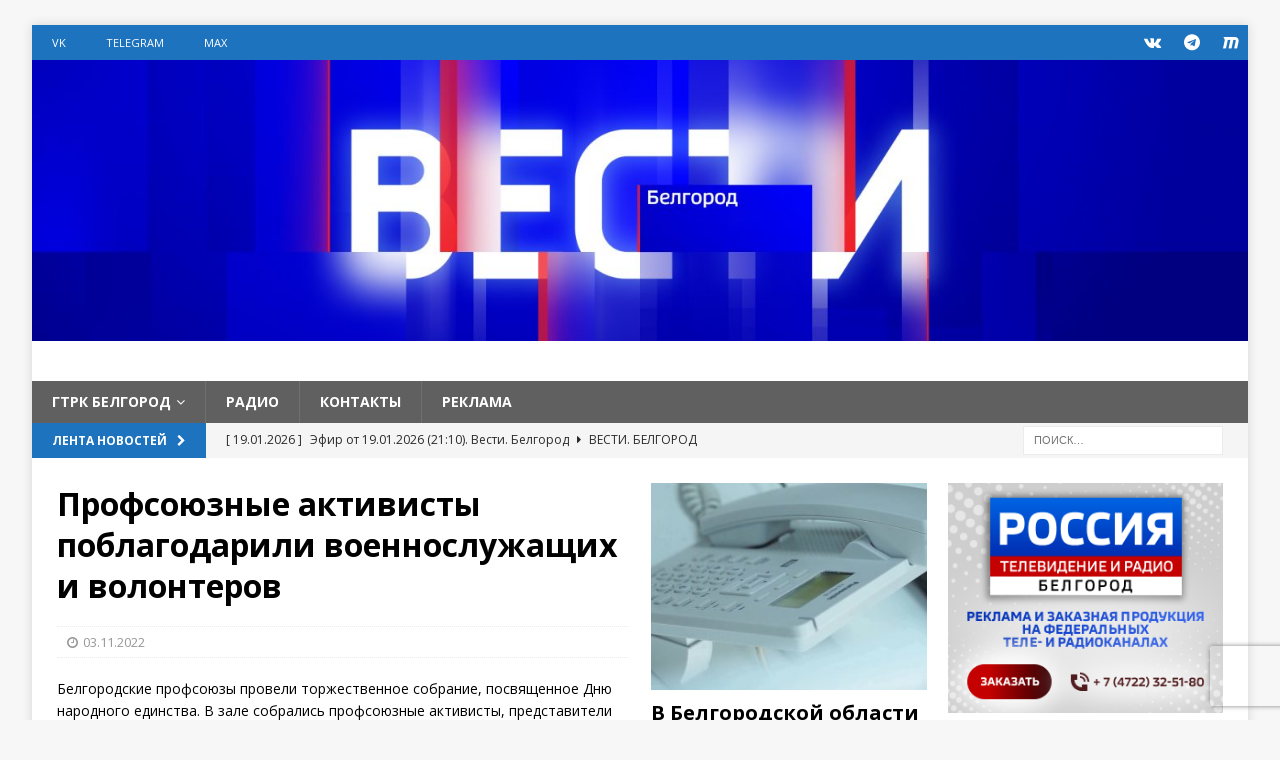

--- FILE ---
content_type: text/html; charset=UTF-8
request_url: https://belgorodtv.ru/?p=257509
body_size: 16261
content:
<!DOCTYPE html>
<html class="no-js mh-two-sb" lang="ru-RU">
<head>

<!-- Global site tag (gtag.js) - Google Analytics -->
<script async src="https://www.googletagmanager.com/gtag/js?id=UA-148419188-2"></script>
<script>
  window.dataLayer = window.dataLayer || [];
  function gtag(){dataLayer.push(arguments);}
  gtag('js', new Date());

  gtag('config', 'UA-148419188-2');
</script>

<meta charset="UTF-8">
<meta name="viewport" content="width=device-width, initial-scale=1.0">
<link rel="profile" href="https://gmpg.org/xfn/11" />
<title>Профсоюзные активисты поблагодарили военнослужащих и волонтеров &#8212; ГТРК «Белгород». (Филиал ФГУП ВГТРК)</title>
<meta name='robots' content='max-image-preview:large' />
	<style>img:is([sizes="auto" i], [sizes^="auto," i]) { contain-intrinsic-size: 3000px 1500px }</style>
	<link rel='dns-prefetch' href='//fonts.googleapis.com' />
<link rel="alternate" type="application/rss+xml" title="ГТРК «Белгород». (Филиал ФГУП ВГТРК) &raquo; Лента" href="https://belgorodtv.ru/?feed=rss2" />
<link rel="alternate" type="application/rss+xml" title="ГТРК «Белгород». (Филиал ФГУП ВГТРК) &raquo; Лента комментариев" href="https://belgorodtv.ru/?feed=comments-rss2" />
<script type="text/javascript">
/* <![CDATA[ */
window._wpemojiSettings = {"baseUrl":"https:\/\/s.w.org\/images\/core\/emoji\/16.0.1\/72x72\/","ext":".png","svgUrl":"https:\/\/s.w.org\/images\/core\/emoji\/16.0.1\/svg\/","svgExt":".svg","source":{"concatemoji":"https:\/\/belgorodtv.ru\/wp-includes\/js\/wp-emoji-release.min.js?ver=0503548dbdbc7566cdfe628430836312"}};
/*! This file is auto-generated */
!function(s,n){var o,i,e;function c(e){try{var t={supportTests:e,timestamp:(new Date).valueOf()};sessionStorage.setItem(o,JSON.stringify(t))}catch(e){}}function p(e,t,n){e.clearRect(0,0,e.canvas.width,e.canvas.height),e.fillText(t,0,0);var t=new Uint32Array(e.getImageData(0,0,e.canvas.width,e.canvas.height).data),a=(e.clearRect(0,0,e.canvas.width,e.canvas.height),e.fillText(n,0,0),new Uint32Array(e.getImageData(0,0,e.canvas.width,e.canvas.height).data));return t.every(function(e,t){return e===a[t]})}function u(e,t){e.clearRect(0,0,e.canvas.width,e.canvas.height),e.fillText(t,0,0);for(var n=e.getImageData(16,16,1,1),a=0;a<n.data.length;a++)if(0!==n.data[a])return!1;return!0}function f(e,t,n,a){switch(t){case"flag":return n(e,"\ud83c\udff3\ufe0f\u200d\u26a7\ufe0f","\ud83c\udff3\ufe0f\u200b\u26a7\ufe0f")?!1:!n(e,"\ud83c\udde8\ud83c\uddf6","\ud83c\udde8\u200b\ud83c\uddf6")&&!n(e,"\ud83c\udff4\udb40\udc67\udb40\udc62\udb40\udc65\udb40\udc6e\udb40\udc67\udb40\udc7f","\ud83c\udff4\u200b\udb40\udc67\u200b\udb40\udc62\u200b\udb40\udc65\u200b\udb40\udc6e\u200b\udb40\udc67\u200b\udb40\udc7f");case"emoji":return!a(e,"\ud83e\udedf")}return!1}function g(e,t,n,a){var r="undefined"!=typeof WorkerGlobalScope&&self instanceof WorkerGlobalScope?new OffscreenCanvas(300,150):s.createElement("canvas"),o=r.getContext("2d",{willReadFrequently:!0}),i=(o.textBaseline="top",o.font="600 32px Arial",{});return e.forEach(function(e){i[e]=t(o,e,n,a)}),i}function t(e){var t=s.createElement("script");t.src=e,t.defer=!0,s.head.appendChild(t)}"undefined"!=typeof Promise&&(o="wpEmojiSettingsSupports",i=["flag","emoji"],n.supports={everything:!0,everythingExceptFlag:!0},e=new Promise(function(e){s.addEventListener("DOMContentLoaded",e,{once:!0})}),new Promise(function(t){var n=function(){try{var e=JSON.parse(sessionStorage.getItem(o));if("object"==typeof e&&"number"==typeof e.timestamp&&(new Date).valueOf()<e.timestamp+604800&&"object"==typeof e.supportTests)return e.supportTests}catch(e){}return null}();if(!n){if("undefined"!=typeof Worker&&"undefined"!=typeof OffscreenCanvas&&"undefined"!=typeof URL&&URL.createObjectURL&&"undefined"!=typeof Blob)try{var e="postMessage("+g.toString()+"("+[JSON.stringify(i),f.toString(),p.toString(),u.toString()].join(",")+"));",a=new Blob([e],{type:"text/javascript"}),r=new Worker(URL.createObjectURL(a),{name:"wpTestEmojiSupports"});return void(r.onmessage=function(e){c(n=e.data),r.terminate(),t(n)})}catch(e){}c(n=g(i,f,p,u))}t(n)}).then(function(e){for(var t in e)n.supports[t]=e[t],n.supports.everything=n.supports.everything&&n.supports[t],"flag"!==t&&(n.supports.everythingExceptFlag=n.supports.everythingExceptFlag&&n.supports[t]);n.supports.everythingExceptFlag=n.supports.everythingExceptFlag&&!n.supports.flag,n.DOMReady=!1,n.readyCallback=function(){n.DOMReady=!0}}).then(function(){return e}).then(function(){var e;n.supports.everything||(n.readyCallback(),(e=n.source||{}).concatemoji?t(e.concatemoji):e.wpemoji&&e.twemoji&&(t(e.twemoji),t(e.wpemoji)))}))}((window,document),window._wpemojiSettings);
/* ]]> */
</script>
<style id='wp-emoji-styles-inline-css' type='text/css'>

	img.wp-smiley, img.emoji {
		display: inline !important;
		border: none !important;
		box-shadow: none !important;
		height: 1em !important;
		width: 1em !important;
		margin: 0 0.07em !important;
		vertical-align: -0.1em !important;
		background: none !important;
		padding: 0 !important;
	}
</style>
<link rel='stylesheet' id='wp-block-library-css' href='https://belgorodtv.ru/wp-includes/css/dist/block-library/style.min.css?ver=0503548dbdbc7566cdfe628430836312' type='text/css' media='all' />
<style id='classic-theme-styles-inline-css' type='text/css'>
/*! This file is auto-generated */
.wp-block-button__link{color:#fff;background-color:#32373c;border-radius:9999px;box-shadow:none;text-decoration:none;padding:calc(.667em + 2px) calc(1.333em + 2px);font-size:1.125em}.wp-block-file__button{background:#32373c;color:#fff;text-decoration:none}
</style>
<style id='global-styles-inline-css' type='text/css'>
:root{--wp--preset--aspect-ratio--square: 1;--wp--preset--aspect-ratio--4-3: 4/3;--wp--preset--aspect-ratio--3-4: 3/4;--wp--preset--aspect-ratio--3-2: 3/2;--wp--preset--aspect-ratio--2-3: 2/3;--wp--preset--aspect-ratio--16-9: 16/9;--wp--preset--aspect-ratio--9-16: 9/16;--wp--preset--color--black: #000000;--wp--preset--color--cyan-bluish-gray: #abb8c3;--wp--preset--color--white: #ffffff;--wp--preset--color--pale-pink: #f78da7;--wp--preset--color--vivid-red: #cf2e2e;--wp--preset--color--luminous-vivid-orange: #ff6900;--wp--preset--color--luminous-vivid-amber: #fcb900;--wp--preset--color--light-green-cyan: #7bdcb5;--wp--preset--color--vivid-green-cyan: #00d084;--wp--preset--color--pale-cyan-blue: #8ed1fc;--wp--preset--color--vivid-cyan-blue: #0693e3;--wp--preset--color--vivid-purple: #9b51e0;--wp--preset--gradient--vivid-cyan-blue-to-vivid-purple: linear-gradient(135deg,rgba(6,147,227,1) 0%,rgb(155,81,224) 100%);--wp--preset--gradient--light-green-cyan-to-vivid-green-cyan: linear-gradient(135deg,rgb(122,220,180) 0%,rgb(0,208,130) 100%);--wp--preset--gradient--luminous-vivid-amber-to-luminous-vivid-orange: linear-gradient(135deg,rgba(252,185,0,1) 0%,rgba(255,105,0,1) 100%);--wp--preset--gradient--luminous-vivid-orange-to-vivid-red: linear-gradient(135deg,rgba(255,105,0,1) 0%,rgb(207,46,46) 100%);--wp--preset--gradient--very-light-gray-to-cyan-bluish-gray: linear-gradient(135deg,rgb(238,238,238) 0%,rgb(169,184,195) 100%);--wp--preset--gradient--cool-to-warm-spectrum: linear-gradient(135deg,rgb(74,234,220) 0%,rgb(151,120,209) 20%,rgb(207,42,186) 40%,rgb(238,44,130) 60%,rgb(251,105,98) 80%,rgb(254,248,76) 100%);--wp--preset--gradient--blush-light-purple: linear-gradient(135deg,rgb(255,206,236) 0%,rgb(152,150,240) 100%);--wp--preset--gradient--blush-bordeaux: linear-gradient(135deg,rgb(254,205,165) 0%,rgb(254,45,45) 50%,rgb(107,0,62) 100%);--wp--preset--gradient--luminous-dusk: linear-gradient(135deg,rgb(255,203,112) 0%,rgb(199,81,192) 50%,rgb(65,88,208) 100%);--wp--preset--gradient--pale-ocean: linear-gradient(135deg,rgb(255,245,203) 0%,rgb(182,227,212) 50%,rgb(51,167,181) 100%);--wp--preset--gradient--electric-grass: linear-gradient(135deg,rgb(202,248,128) 0%,rgb(113,206,126) 100%);--wp--preset--gradient--midnight: linear-gradient(135deg,rgb(2,3,129) 0%,rgb(40,116,252) 100%);--wp--preset--font-size--small: 13px;--wp--preset--font-size--medium: 20px;--wp--preset--font-size--large: 36px;--wp--preset--font-size--x-large: 42px;--wp--preset--spacing--20: 0.44rem;--wp--preset--spacing--30: 0.67rem;--wp--preset--spacing--40: 1rem;--wp--preset--spacing--50: 1.5rem;--wp--preset--spacing--60: 2.25rem;--wp--preset--spacing--70: 3.38rem;--wp--preset--spacing--80: 5.06rem;--wp--preset--shadow--natural: 6px 6px 9px rgba(0, 0, 0, 0.2);--wp--preset--shadow--deep: 12px 12px 50px rgba(0, 0, 0, 0.4);--wp--preset--shadow--sharp: 6px 6px 0px rgba(0, 0, 0, 0.2);--wp--preset--shadow--outlined: 6px 6px 0px -3px rgba(255, 255, 255, 1), 6px 6px rgba(0, 0, 0, 1);--wp--preset--shadow--crisp: 6px 6px 0px rgba(0, 0, 0, 1);}:where(.is-layout-flex){gap: 0.5em;}:where(.is-layout-grid){gap: 0.5em;}body .is-layout-flex{display: flex;}.is-layout-flex{flex-wrap: wrap;align-items: center;}.is-layout-flex > :is(*, div){margin: 0;}body .is-layout-grid{display: grid;}.is-layout-grid > :is(*, div){margin: 0;}:where(.wp-block-columns.is-layout-flex){gap: 2em;}:where(.wp-block-columns.is-layout-grid){gap: 2em;}:where(.wp-block-post-template.is-layout-flex){gap: 1.25em;}:where(.wp-block-post-template.is-layout-grid){gap: 1.25em;}.has-black-color{color: var(--wp--preset--color--black) !important;}.has-cyan-bluish-gray-color{color: var(--wp--preset--color--cyan-bluish-gray) !important;}.has-white-color{color: var(--wp--preset--color--white) !important;}.has-pale-pink-color{color: var(--wp--preset--color--pale-pink) !important;}.has-vivid-red-color{color: var(--wp--preset--color--vivid-red) !important;}.has-luminous-vivid-orange-color{color: var(--wp--preset--color--luminous-vivid-orange) !important;}.has-luminous-vivid-amber-color{color: var(--wp--preset--color--luminous-vivid-amber) !important;}.has-light-green-cyan-color{color: var(--wp--preset--color--light-green-cyan) !important;}.has-vivid-green-cyan-color{color: var(--wp--preset--color--vivid-green-cyan) !important;}.has-pale-cyan-blue-color{color: var(--wp--preset--color--pale-cyan-blue) !important;}.has-vivid-cyan-blue-color{color: var(--wp--preset--color--vivid-cyan-blue) !important;}.has-vivid-purple-color{color: var(--wp--preset--color--vivid-purple) !important;}.has-black-background-color{background-color: var(--wp--preset--color--black) !important;}.has-cyan-bluish-gray-background-color{background-color: var(--wp--preset--color--cyan-bluish-gray) !important;}.has-white-background-color{background-color: var(--wp--preset--color--white) !important;}.has-pale-pink-background-color{background-color: var(--wp--preset--color--pale-pink) !important;}.has-vivid-red-background-color{background-color: var(--wp--preset--color--vivid-red) !important;}.has-luminous-vivid-orange-background-color{background-color: var(--wp--preset--color--luminous-vivid-orange) !important;}.has-luminous-vivid-amber-background-color{background-color: var(--wp--preset--color--luminous-vivid-amber) !important;}.has-light-green-cyan-background-color{background-color: var(--wp--preset--color--light-green-cyan) !important;}.has-vivid-green-cyan-background-color{background-color: var(--wp--preset--color--vivid-green-cyan) !important;}.has-pale-cyan-blue-background-color{background-color: var(--wp--preset--color--pale-cyan-blue) !important;}.has-vivid-cyan-blue-background-color{background-color: var(--wp--preset--color--vivid-cyan-blue) !important;}.has-vivid-purple-background-color{background-color: var(--wp--preset--color--vivid-purple) !important;}.has-black-border-color{border-color: var(--wp--preset--color--black) !important;}.has-cyan-bluish-gray-border-color{border-color: var(--wp--preset--color--cyan-bluish-gray) !important;}.has-white-border-color{border-color: var(--wp--preset--color--white) !important;}.has-pale-pink-border-color{border-color: var(--wp--preset--color--pale-pink) !important;}.has-vivid-red-border-color{border-color: var(--wp--preset--color--vivid-red) !important;}.has-luminous-vivid-orange-border-color{border-color: var(--wp--preset--color--luminous-vivid-orange) !important;}.has-luminous-vivid-amber-border-color{border-color: var(--wp--preset--color--luminous-vivid-amber) !important;}.has-light-green-cyan-border-color{border-color: var(--wp--preset--color--light-green-cyan) !important;}.has-vivid-green-cyan-border-color{border-color: var(--wp--preset--color--vivid-green-cyan) !important;}.has-pale-cyan-blue-border-color{border-color: var(--wp--preset--color--pale-cyan-blue) !important;}.has-vivid-cyan-blue-border-color{border-color: var(--wp--preset--color--vivid-cyan-blue) !important;}.has-vivid-purple-border-color{border-color: var(--wp--preset--color--vivid-purple) !important;}.has-vivid-cyan-blue-to-vivid-purple-gradient-background{background: var(--wp--preset--gradient--vivid-cyan-blue-to-vivid-purple) !important;}.has-light-green-cyan-to-vivid-green-cyan-gradient-background{background: var(--wp--preset--gradient--light-green-cyan-to-vivid-green-cyan) !important;}.has-luminous-vivid-amber-to-luminous-vivid-orange-gradient-background{background: var(--wp--preset--gradient--luminous-vivid-amber-to-luminous-vivid-orange) !important;}.has-luminous-vivid-orange-to-vivid-red-gradient-background{background: var(--wp--preset--gradient--luminous-vivid-orange-to-vivid-red) !important;}.has-very-light-gray-to-cyan-bluish-gray-gradient-background{background: var(--wp--preset--gradient--very-light-gray-to-cyan-bluish-gray) !important;}.has-cool-to-warm-spectrum-gradient-background{background: var(--wp--preset--gradient--cool-to-warm-spectrum) !important;}.has-blush-light-purple-gradient-background{background: var(--wp--preset--gradient--blush-light-purple) !important;}.has-blush-bordeaux-gradient-background{background: var(--wp--preset--gradient--blush-bordeaux) !important;}.has-luminous-dusk-gradient-background{background: var(--wp--preset--gradient--luminous-dusk) !important;}.has-pale-ocean-gradient-background{background: var(--wp--preset--gradient--pale-ocean) !important;}.has-electric-grass-gradient-background{background: var(--wp--preset--gradient--electric-grass) !important;}.has-midnight-gradient-background{background: var(--wp--preset--gradient--midnight) !important;}.has-small-font-size{font-size: var(--wp--preset--font-size--small) !important;}.has-medium-font-size{font-size: var(--wp--preset--font-size--medium) !important;}.has-large-font-size{font-size: var(--wp--preset--font-size--large) !important;}.has-x-large-font-size{font-size: var(--wp--preset--font-size--x-large) !important;}
:where(.wp-block-post-template.is-layout-flex){gap: 1.25em;}:where(.wp-block-post-template.is-layout-grid){gap: 1.25em;}
:where(.wp-block-columns.is-layout-flex){gap: 2em;}:where(.wp-block-columns.is-layout-grid){gap: 2em;}
:root :where(.wp-block-pullquote){font-size: 1.5em;line-height: 1.6;}
</style>
<link rel='stylesheet' id='contact-form-7-css' href='https://belgorodtv.ru/wp-content/plugins/contact-form-7/includes/css/styles.css?ver=5.9.8' type='text/css' media='all' />
<link rel='stylesheet' id='mh-magazine-css' href='https://belgorodtv.ru/wp-content/themes/mh-magazine/style.css?ver=3.8.2' type='text/css' media='all' />
<link rel='stylesheet' id='mh-font-awesome-css' href='https://belgorodtv.ru/wp-content/themes/mh-magazine/includes/font-awesome.min.css' type='text/css' media='all' />
<link rel='stylesheet' id='mh-google-fonts-css' href='https://fonts.googleapis.com/css?family=Open+Sans:300,400,400italic,600,700' type='text/css' media='all' />
<link rel='stylesheet' id='tablepress-default-css' href='https://belgorodtv.ru/wp-content/plugins/tablepress/css/build/default.css?ver=3.2.5' type='text/css' media='all' />
<script type="text/javascript" src="https://belgorodtv.ru/wp-includes/js/jquery/jquery.min.js?ver=3.7.1" id="jquery-core-js"></script>
<script type="text/javascript" src="https://belgorodtv.ru/wp-includes/js/jquery/jquery-migrate.min.js?ver=3.4.1" id="jquery-migrate-js"></script>
<script type="text/javascript" src="https://belgorodtv.ru/wp-content/themes/mh-magazine/js/scripts.js?ver=3.8.2" id="mh-scripts-js"></script>
<link rel="EditURI" type="application/rsd+xml" title="RSD" href="https://belgorodtv.ru/xmlrpc.php?rsd" />
<link rel="canonical" href="https://belgorodtv.ru/?p=257509" />
<link rel='shortlink' href='https://belgorodtv.ru/?p=257509' />
<link rel="alternate" title="oEmbed (JSON)" type="application/json+oembed" href="https://belgorodtv.ru/index.php?rest_route=%2Foembed%2F1.0%2Fembed&#038;url=https%3A%2F%2Fbelgorodtv.ru%2F%3Fp%3D257509" />
<link rel="alternate" title="oEmbed (XML)" type="text/xml+oembed" href="https://belgorodtv.ru/index.php?rest_route=%2Foembed%2F1.0%2Fembed&#038;url=https%3A%2F%2Fbelgorodtv.ru%2F%3Fp%3D257509&#038;format=xml" />

	<script type="text/javascript">
	    var ajaxurl = 'https://belgorodtv.ru/wp-admin/admin-ajax.php';
	</script>

	<style type="text/css">
		.ajax-calendar{
			position:relative;
		}

		#ajax_ac_widget th {
		background: none repeat scroll 0 0 #2072bc;
		color: #FFFFFF;
		font-weight: normal;
		padding: 5px 1px;
		text-align: center;
		 font-size: 16px;
		}
		#ajax_ac_widget {
			padding: 5px;
		}
		
		#ajax_ac_widget td {
			border: 1px solid #CCCCCC;
			text-align: center;
		}
		
		#my-calendar a {
			background: none repeat scroll 0 0 #78abda;
			color: #FFFFFF;
			display: block;
			padding: 6px 0;
			width: 100% !important;
		}
		#my-calendar{
			width:100%;
		}
		
		
		#my_calender span {
			display: block;
			padding: 6px 0;
			width: 100% !important;
		}
		
		#today a,#today span {
			   background: none repeat scroll 0 0 #2072bc !important;
			color: #FFFFFF;
		}
		#ajax_ac_widget #my_year {
			float: right;
		}
		.select_ca #my_month {
			float: left;
		}

	</style>
	<style type="text/css">
.mh-navigation li:hover, .mh-navigation ul li:hover > ul, .mh-main-nav-wrap, .mh-main-nav, .mh-social-nav li a:hover, .entry-tags li, .mh-slider-caption, .mh-widget-layout8 .mh-widget-title .mh-footer-widget-title-inner, .mh-widget-col-1 .mh-slider-caption, .mh-widget-col-1 .mh-posts-lineup-caption, .mh-carousel-layout1, .mh-spotlight-widget, .mh-social-widget li a, .mh-author-bio-widget, .mh-footer-widget .mh-tab-comment-excerpt, .mh-nip-item:hover .mh-nip-overlay, .mh-widget .tagcloud a, .mh-footer-widget .tagcloud a, .mh-footer, .mh-copyright-wrap, input[type=submit]:hover, #infinite-handle span:hover { background: #606060; }
.mh-extra-nav-bg { background: rgba(96, 96, 96, 0.2); }
.mh-slider-caption, .mh-posts-stacked-title, .mh-posts-lineup-caption { background: #606060; background: rgba(96, 96, 96, 0.8); }
@media screen and (max-width: 900px) { #mh-mobile .mh-slider-caption, #mh-mobile .mh-posts-lineup-caption { background: rgba(96, 96, 96, 1); } }
.slicknav_menu, .slicknav_nav ul, #mh-mobile .mh-footer-widget .mh-posts-stacked-overlay { border-color: #606060; }
.mh-copyright, .mh-copyright a { color: #fff; }
.mh-widget-layout4 .mh-widget-title { background: #1e73be; background: rgba(30, 115, 190, 0.6); }
.mh-preheader, .mh-wide-layout .mh-subheader, .mh-ticker-title, .mh-main-nav li:hover, .mh-footer-nav, .slicknav_menu, .slicknav_btn, .slicknav_nav .slicknav_item:hover, .slicknav_nav a:hover, .mh-back-to-top, .mh-subheading, .entry-tags .fa, .entry-tags li:hover, .mh-widget-layout2 .mh-widget-title, .mh-widget-layout4 .mh-widget-title-inner, .mh-widget-layout4 .mh-footer-widget-title, .mh-widget-layout5 .mh-widget-title-inner, .mh-widget-layout6 .mh-widget-title, #mh-mobile .flex-control-paging li a.flex-active, .mh-image-caption, .mh-carousel-layout1 .mh-carousel-caption, .mh-tab-button.active, .mh-tab-button.active:hover, .mh-footer-widget .mh-tab-button.active, .mh-social-widget li:hover a, .mh-footer-widget .mh-social-widget li a, .mh-footer-widget .mh-author-bio-widget, .tagcloud a:hover, .mh-widget .tagcloud a:hover, .mh-footer-widget .tagcloud a:hover, .mh-posts-stacked-item .mh-meta, .page-numbers:hover, .mh-loop-pagination .current, .mh-comments-pagination .current, .pagelink, a:hover .pagelink, input[type=submit], #infinite-handle span { background: #1e73be; }
.mh-main-nav-wrap .slicknav_nav ul, blockquote, .mh-widget-layout1 .mh-widget-title, .mh-widget-layout3 .mh-widget-title, .mh-widget-layout5 .mh-widget-title, .mh-widget-layout8 .mh-widget-title:after, #mh-mobile .mh-slider-caption, .mh-carousel-layout1, .mh-spotlight-widget, .mh-author-bio-widget, .mh-author-bio-title, .mh-author-bio-image-frame, .mh-video-widget, .mh-tab-buttons, textarea:hover, input[type=text]:hover, input[type=email]:hover, input[type=tel]:hover, input[type=url]:hover { border-color: #1e73be; }
.mh-dropcap, .mh-carousel-layout1 .flex-direction-nav a, .mh-carousel-layout2 .mh-carousel-caption, .mh-posts-digest-small-category, .mh-posts-lineup-more, .bypostauthor .fn:after, .mh-comment-list .comment-reply-link:before, #respond #cancel-comment-reply-link:before { color: #1e73be; }
.entry-content a { color: #1e73be; }
a:hover, .entry-content a:hover, #respond a:hover, #respond #cancel-comment-reply-link:hover, #respond .logged-in-as a:hover, .mh-comment-list .comment-meta a:hover, .mh-ping-list .mh-ping-item a:hover, .mh-meta a:hover, .mh-breadcrumb a:hover, .mh-tabbed-widget a:hover { color: #1e73be; }
</style>
<!--[if lt IE 9]>
<script src="https://belgorodtv.ru/wp-content/themes/mh-magazine/js/css3-mediaqueries.js"></script>
<![endif]-->
		<style>
		.pageviews-wrapper { height: 16px; line-height: 16px; font-size: 11px; clear: both; }
		.pageviews-wrapper svg { width: 16px; height: 16px; fill: #aaa; float: left; margin-right: 2px; }
		.pageviews-wrapper span { float: left; }
		</style>
		
<!--В head сайта один раз подключите библиотеку-->
<script>window.yaContextCb = window.yaContextCb || []</script>
<script src="https://yandex.ru/ads/system/context.js" async></script>

</head>
<body id="mh-mobile" class="wp-singular post-template-default single single-post postid-257509 single-format-standard wp-theme-mh-magazine mh-boxed-layout mh-right-sb mh-loop-layout2 mh-widget-layout4 mh-loop-hide-caption" itemscope="itemscope" itemtype="https://schema.org/WebPage">
<div class="mh-container mh-container-outer">
<div class="mh-header-nav-mobile clearfix"></div>
	<div class="mh-preheader">
    	<div class="mh-container mh-container-inner mh-row clearfix">
							<div class="mh-header-bar-content mh-header-bar-top-left mh-col-2-3 clearfix">
											<nav class="mh-navigation mh-header-nav mh-header-nav-top clearfix" itemscope="itemscope" itemtype="https://schema.org/SiteNavigationElement">
							<div class="menu-%d1%81%d0%be%d1%86%d1%81%d0%b5%d1%82%d0%b8-container"><ul id="menu-%d1%81%d0%be%d1%86%d1%81%d0%b5%d1%82%d0%b8" class="menu"><li id="menu-item-125297" class="menu-item menu-item-type-custom menu-item-object-custom menu-item-125297"><a href="https://vk.com/gtrkbelgorod">VK</a></li>
<li id="menu-item-390352" class="menu-item menu-item-type-custom menu-item-object-custom menu-item-390352"><a href="https://t.me/belgorodvesti">Telegram</a></li>
<li id="menu-item-390353" class="menu-item menu-item-type-custom menu-item-object-custom menu-item-390353"><a href="https://max.ru/vestibelgorod">MAX</a></li>
</ul></div>						</nav>
									</div>
										<div class="mh-header-bar-content mh-header-bar-top-right mh-col-1-3 clearfix">
											<nav class="mh-social-icons mh-social-nav mh-social-nav-top clearfix" itemscope="itemscope" itemtype="https://schema.org/SiteNavigationElement">
							<div class="menu-%d1%81%d0%be%d1%86%d1%81%d0%b5%d1%82%d0%b8-container"><ul id="menu-%d1%81%d0%be%d1%86%d1%81%d0%b5%d1%82%d0%b8-1" class="menu"><li class="menu-item menu-item-type-custom menu-item-object-custom menu-item-125297"><a href="https://vk.com/gtrkbelgorod"><i class="fa fa-mh-social"></i><span class="screen-reader-text">VK</span></a></li>
<li class="menu-item menu-item-type-custom menu-item-object-custom menu-item-390352"><a href="https://t.me/belgorodvesti"><i class="fa fa-mh-social"></i><span class="screen-reader-text">Telegram</span></a></li>
<li class="menu-item menu-item-type-custom menu-item-object-custom menu-item-390353"><a href="https://max.ru/vestibelgorod"><i class="fa fa-mh-social"></i><span class="screen-reader-text">MAX</span></a></li>
</ul></div>						</nav>
									</div>
					</div>
	</div>
<header class="mh-header" itemscope="itemscope" itemtype="https://schema.org/WPHeader">
	<div class="mh-container mh-container-inner clearfix">
		<div class="mh-custom-header clearfix">
<a class="mh-header-image-link" href="https://belgorodtv.ru/" title="ГТРК «Белгород». (Филиал ФГУП ВГТРК)" rel="home">
<img class="mh-header-image" src="https://belgorodtv.ru/wp-content/uploads/2021/05/cropped-VESTI-Social_CnannelArt_Belgorod_LARGE.jpg" height="347" width="1500" alt="ГТРК «Белгород». (Филиал ФГУП ВГТРК)" />
</a>
<div class="mh-header-columns mh-row clearfix">
<aside class="mh-col-1-1 mh-header-widget-2 mh-header-widget-2-full">
<div id="custom_html-17" class="widget_text mh-widget mh-header-2 widget_custom_html"><div class="textwidget custom-html-widget"></div></div></aside>
</div>
</div>
	</div>
	<div class="mh-main-nav-wrap">
		<nav class="mh-navigation mh-main-nav mh-container mh-container-inner clearfix" itemscope="itemscope" itemtype="https://schema.org/SiteNavigationElement">
			<div class="menu-wmenu1-container"><ul id="menu-wmenu1" class="menu"><li id="menu-item-125981" class="menu-item menu-item-type-custom menu-item-object-custom menu-item-home menu-item-has-children menu-item-125981"><a href="https://belgorodtv.ru">ГТРК Белгород</a>
<ul class="sub-menu">
	<li id="menu-item-125982" class="menu-item menu-item-type-custom menu-item-object-custom menu-item-125982"><a href="https://belgorodtv.ru/?page_id=18295">О компании</a></li>
	<li id="menu-item-125987" class="menu-item menu-item-type-custom menu-item-object-custom menu-item-125987"><a href="https://belgorodtv.ru/?page_id=346013">Реклама</a></li>
	<li id="menu-item-125988" class="menu-item menu-item-type-custom menu-item-object-custom menu-item-125988"><a href="https://belgorodtv.ru/?page_id=122">Контакты</a></li>
	<li id="menu-item-348175" class="menu-item menu-item-type-post_type menu-item-object-page menu-item-348175"><a href="https://belgorodtv.ru/?page_id=348119">Обратная связь</a></li>
</ul>
</li>
<li id="menu-item-125702" class="menu-item menu-item-type-post_type menu-item-object-page menu-item-125702"><a href="https://belgorodtv.ru/?page_id=125699">РАДИО</a></li>
<li id="menu-item-173722" class="menu-item menu-item-type-custom menu-item-object-custom menu-item-173722"><a href="https://belgorodtv.ru/?page_id=122">КОНТАКТЫ</a></li>
<li id="menu-item-345994" class="menu-item menu-item-type-custom menu-item-object-custom menu-item-345994"><a href="https://belgorodtv.ru/?page_id=346013">Реклама</a></li>
</ul></div>		</nav>
	</div>
	</header>
	<div class="mh-subheader">
		<div class="mh-container mh-container-inner mh-row clearfix">
							<div class="mh-header-bar-content mh-header-bar-bottom-left mh-col-2-3 clearfix">
											<div class="mh-header-ticker mh-header-ticker-bottom">
							<div class="mh-ticker-bottom">
			<div class="mh-ticker-title mh-ticker-title-bottom">
			Лента новостей<i class="fa fa-chevron-right"></i>		</div>
		<div class="mh-ticker-content mh-ticker-content-bottom">
		<ul id="mh-ticker-loop-bottom">				<li class="mh-ticker-item mh-ticker-item-bottom">
					<a href="https://belgorodtv.ru/?p=397507" title="Эфир от 19.01.2026 (21:10). Вести. Белгород">
						<span class="mh-ticker-item-date mh-ticker-item-date-bottom">
                        	[ 19.01.2026 ]                        </span>
						<span class="mh-ticker-item-title mh-ticker-item-title-bottom">
							Эфир от 19.01.2026 (21:10). Вести. Белгород						</span>
													<span class="mh-ticker-item-cat mh-ticker-item-cat-bottom">
								<i class="fa fa-caret-right"></i>
																Вести. Белгород							</span>
											</a>
				</li>				<li class="mh-ticker-item mh-ticker-item-bottom">
					<a href="https://belgorodtv.ru/?p=397494" title="В рамках акции &#171;Засветись&#187; в белгородских школах проводят специальные уроки безопасности">
						<span class="mh-ticker-item-date mh-ticker-item-date-bottom">
                        	[ 19.01.2026 ]                        </span>
						<span class="mh-ticker-item-title mh-ticker-item-title-bottom">
							В рамках акции &#171;Засветись&#187; в белгородских школах проводят специальные уроки безопасности						</span>
													<span class="mh-ticker-item-cat mh-ticker-item-cat-bottom">
								<i class="fa fa-caret-right"></i>
																Новости							</span>
											</a>
				</li>				<li class="mh-ticker-item mh-ticker-item-bottom">
					<a href="https://belgorodtv.ru/?p=397483" title="В Белгороде прошли учения по эксплуатации резервных источников электроснабжения">
						<span class="mh-ticker-item-date mh-ticker-item-date-bottom">
                        	[ 19.01.2026 ]                        </span>
						<span class="mh-ticker-item-title mh-ticker-item-title-bottom">
							В Белгороде прошли учения по эксплуатации резервных источников электроснабжения						</span>
													<span class="mh-ticker-item-cat mh-ticker-item-cat-bottom">
								<i class="fa fa-caret-right"></i>
																Новости							</span>
											</a>
				</li>				<li class="mh-ticker-item mh-ticker-item-bottom">
					<a href="https://belgorodtv.ru/?p=397480" title="В Белгородском округе погиб мирный житель">
						<span class="mh-ticker-item-date mh-ticker-item-date-bottom">
                        	[ 19.01.2026 ]                        </span>
						<span class="mh-ticker-item-title mh-ticker-item-title-bottom">
							В Белгородском округе погиб мирный житель						</span>
													<span class="mh-ticker-item-cat mh-ticker-item-cat-bottom">
								<i class="fa fa-caret-right"></i>
																Новости							</span>
											</a>
				</li>				<li class="mh-ticker-item mh-ticker-item-bottom">
					<a href="https://belgorodtv.ru/?p=397478" title="В Белгородской области трудоустроено более 65% всех обратившихся ветеранов СВО">
						<span class="mh-ticker-item-date mh-ticker-item-date-bottom">
                        	[ 19.01.2026 ]                        </span>
						<span class="mh-ticker-item-title mh-ticker-item-title-bottom">
							В Белгородской области трудоустроено более 65% всех обратившихся ветеранов СВО						</span>
													<span class="mh-ticker-item-cat mh-ticker-item-cat-bottom">
								<i class="fa fa-caret-right"></i>
																Новости							</span>
											</a>
				</li>				<li class="mh-ticker-item mh-ticker-item-bottom">
					<a href="https://belgorodtv.ru/?p=397463" title="Дмитрий Баланчуков: верил, что могу победить">
						<span class="mh-ticker-item-date mh-ticker-item-date-bottom">
                        	[ 19.01.2026 ]                        </span>
						<span class="mh-ticker-item-title mh-ticker-item-title-bottom">
							Дмитрий Баланчуков: верил, что могу победить						</span>
													<span class="mh-ticker-item-cat mh-ticker-item-cat-bottom">
								<i class="fa fa-caret-right"></i>
																Наши спецпроекты							</span>
											</a>
				</li>				<li class="mh-ticker-item mh-ticker-item-bottom">
					<a href="https://belgorodtv.ru/?p=397471" title="В Белгороде столкнулись пять автомобилей">
						<span class="mh-ticker-item-date mh-ticker-item-date-bottom">
                        	[ 19.01.2026 ]                        </span>
						<span class="mh-ticker-item-title mh-ticker-item-title-bottom">
							В Белгороде столкнулись пять автомобилей						</span>
													<span class="mh-ticker-item-cat mh-ticker-item-cat-bottom">
								<i class="fa fa-caret-right"></i>
																Новости							</span>
											</a>
				</li>				<li class="mh-ticker-item mh-ticker-item-bottom">
					<a href="https://belgorodtv.ru/?p=397465" title="&#171;Час пик&#187; от 19.01.2025">
						<span class="mh-ticker-item-date mh-ticker-item-date-bottom">
                        	[ 19.01.2026 ]                        </span>
						<span class="mh-ticker-item-title mh-ticker-item-title-bottom">
							&#171;Час пик&#187; от 19.01.2025						</span>
													<span class="mh-ticker-item-cat mh-ticker-item-cat-bottom">
								<i class="fa fa-caret-right"></i>
																Час пик							</span>
											</a>
				</li>				<li class="mh-ticker-item mh-ticker-item-bottom">
					<a href="https://belgorodtv.ru/?p=397461" title="&#171;Час пик&#187; от 19.01.2025">
						<span class="mh-ticker-item-date mh-ticker-item-date-bottom">
                        	[ 19.01.2026 ]                        </span>
						<span class="mh-ticker-item-title mh-ticker-item-title-bottom">
							&#171;Час пик&#187; от 19.01.2025						</span>
													<span class="mh-ticker-item-cat mh-ticker-item-cat-bottom">
								<i class="fa fa-caret-right"></i>
																Час пик							</span>
											</a>
				</li>				<li class="mh-ticker-item mh-ticker-item-bottom">
					<a href="https://belgorodtv.ru/?p=397456" title="Бойцы группировки &#171;Север&#187; приняли участие в крещенских купаниях">
						<span class="mh-ticker-item-date mh-ticker-item-date-bottom">
                        	[ 19.01.2026 ]                        </span>
						<span class="mh-ticker-item-title mh-ticker-item-title-bottom">
							Бойцы группировки &#171;Север&#187; приняли участие в крещенских купаниях						</span>
													<span class="mh-ticker-item-cat mh-ticker-item-cat-bottom">
								<i class="fa fa-caret-right"></i>
																Новости							</span>
											</a>
				</li>				<li class="mh-ticker-item mh-ticker-item-bottom">
					<a href="https://belgorodtv.ru/?p=397458" title="В 2026 году белгородцы будут оформлять единое пособие по новым правилам">
						<span class="mh-ticker-item-date mh-ticker-item-date-bottom">
                        	[ 19.01.2026 ]                        </span>
						<span class="mh-ticker-item-title mh-ticker-item-title-bottom">
							В 2026 году белгородцы будут оформлять единое пособие по новым правилам						</span>
													<span class="mh-ticker-item-cat mh-ticker-item-cat-bottom">
								<i class="fa fa-caret-right"></i>
																Новости							</span>
											</a>
				</li>				<li class="mh-ticker-item mh-ticker-item-bottom">
					<a href="https://belgorodtv.ru/?p=397447" title="Над Белгородом и Белгородским округом трижды сработала система ПВО">
						<span class="mh-ticker-item-date mh-ticker-item-date-bottom">
                        	[ 19.01.2026 ]                        </span>
						<span class="mh-ticker-item-title mh-ticker-item-title-bottom">
							Над Белгородом и Белгородским округом трижды сработала система ПВО						</span>
													<span class="mh-ticker-item-cat mh-ticker-item-cat-bottom">
								<i class="fa fa-caret-right"></i>
																Новости							</span>
											</a>
				</li>				<li class="mh-ticker-item mh-ticker-item-bottom">
					<a href="https://belgorodtv.ru/?p=397426" title="В белгородских храмах проходят таинства освящения воды">
						<span class="mh-ticker-item-date mh-ticker-item-date-bottom">
                        	[ 19.01.2026 ]                        </span>
						<span class="mh-ticker-item-title mh-ticker-item-title-bottom">
							В белгородских храмах проходят таинства освящения воды						</span>
													<span class="mh-ticker-item-cat mh-ticker-item-cat-bottom">
								<i class="fa fa-caret-right"></i>
																Новости							</span>
											</a>
				</li>				<li class="mh-ticker-item mh-ticker-item-bottom">
					<a href="https://belgorodtv.ru/?p=397382" title="За пять лет 183 врача получили квартиры в Белгородской области">
						<span class="mh-ticker-item-date mh-ticker-item-date-bottom">
                        	[ 19.01.2026 ]                        </span>
						<span class="mh-ticker-item-title mh-ticker-item-title-bottom">
							За пять лет 183 врача получили квартиры в Белгородской области						</span>
													<span class="mh-ticker-item-cat mh-ticker-item-cat-bottom">
								<i class="fa fa-caret-right"></i>
																Новости							</span>
											</a>
				</li>				<li class="mh-ticker-item mh-ticker-item-bottom">
					<a href="https://belgorodtv.ru/?p=397402" title="В Белгороде прошел семейный забег &#171;Хаски-Trail&#187;">
						<span class="mh-ticker-item-date mh-ticker-item-date-bottom">
                        	[ 19.01.2026 ]                        </span>
						<span class="mh-ticker-item-title mh-ticker-item-title-bottom">
							В Белгороде прошел семейный забег &#171;Хаски-Trail&#187;						</span>
													<span class="mh-ticker-item-cat mh-ticker-item-cat-bottom">
								<i class="fa fa-caret-right"></i>
																Новости							</span>
											</a>
				</li>		</ul>
	</div>
</div>						</div>
									</div>
										<div class="mh-header-bar-content mh-header-bar-bottom-right mh-col-1-3 clearfix">
											<aside class="mh-header-search mh-header-search-bottom">
							<form role="search" method="get" class="search-form" action="https://belgorodtv.ru/">
				<label>
					<span class="screen-reader-text">Найти:</span>
					<input type="search" class="search-field" placeholder="Поиск&hellip;" value="" name="s" />
				</label>
				<input type="submit" class="search-submit" value="Поиск" />
			</form>						</aside>
									</div>
					</div>
	</div>
<div class="mh-wrapper clearfix">
	<div class="mh-main clearfix">
		<div id="main-content" class="mh-content" role="main" itemprop="mainContentOfPage"><article id="post-257509" class="post-257509 post type-post status-publish format-standard has-post-thumbnail hentry category-news">
	<header class="entry-header clearfix"><h1 class="entry-title">Профсоюзные активисты поблагодарили военнослужащих и волонтеров</h1><div class="mh-meta entry-meta">
<span class="entry-meta-date updated"><i class="fa fa-clock-o"></i><a href="https://belgorodtv.ru/?m=202211">03.11.2022</a></span>
</div>
	</header>
		<div class="entry-content clearfix"><p>Белгородские профсоюзы провели торжественное собрание, посвященное Дню народного единства. В зале собрались профсоюзные активисты, представители законодательной и исполнительной власти, общественных организаций, волонтеры, военнослужащие.</p>
<p><span id="more-257509"></span>Поблагодарили тех, кто помогает в выполнении задач специальной военной операции. Первыми, кому вручили награды, были военнослужащие, которые защищают границы Белгородской области. Бойцы удостоены юбилейных медалей к 100-летию генерала армии Дмитрия Сухорукова. Большую помощь и нашим военным, и мирному населению, вынужденному временно покинуть свои дома, оказывают волонтеры. Их на этом торжестве также наградили почетными грамотами и медалями.</p>
<p>&#171;Для нас этот праздник День народного единства и День воинской славы очень важен для единения всего населения Белгородской области, всего населения РФ. Как никогда нам нужно еще раз объединиться вокруг президента, вокруг наших военных, кто защищает нашу Родину от посягательств. И мы надеемся на скорейшую победу&#187;, &#8212; отметил председатель Белгородского областного объединения организаций профсоюзов Николай Шаталов.</p>
<p>Для самих белгородских профсоюзов это предпраздничное собрание стало поводом подвести промежуточные итоги работы по оказанию помощи участникам специальной военной операции.</p>
<div style="max-width: 100%; position: relative; width: 100%; padding-bottom: 56%;"><iframe style="width: 100%; height: 100%; position: absolute;" src="https://player.smotrim.ru/iframe/video/id/2506834/sid/smotrim/start_zoom/true/showZoomBtn/false/isPlay/false/" name="smotrim_player_2506834" frameborder="0" allowfullscreen="allowfullscreen"></iframe></div>
<p>&nbsp;</p>
<div class="pageviews-wrapper"><svg xmlns="https://www.w3.org/2000/svg" xmlns:xlink="https://www.w3.org/1999/xlink" x="0px" y="0px" viewBox="0 0 1792 1792"><path d="M588.277,896v692.375H280.555V896H588.277z M1049.86,630.363v958.012h-307.72V630.363H1049.86z M1511.446,203.625v1384.75h-307.725V203.625H1511.446z"/></svg><span class="pageviews-placeholder" data-key="257509"></span></div>	</div>

<!--
<h6 style="text-align: center;">
<div class="share42init" data-url="https://belgorodtv.ru/?p=257509" data-title="Профсоюзные активисты поблагодарили военнослужащих и волонтеров"></div>
<script type="text/javascript" src="//belgorodtv.ru/share42/share42.js"></script>
</h6>
-->

<br>


</article><nav class="mh-post-nav mh-row clearfix" itemscope="itemscope" itemtype="https://schema.org/SiteNavigationElement">
<div class="mh-col-1-2 mh-post-nav-item mh-post-nav-prev">
<a href="https://belgorodtv.ru/?p=257549" rel="prev"><img width="80" height="60" src="https://belgorodtv.ru/wp-content/uploads/2022/11/33-80x60.jpg" class="attachment-mh-magazine-small size-mh-magazine-small wp-post-image" alt="" decoding="async" srcset="https://belgorodtv.ru/wp-content/uploads/2022/11/33-80x60.jpg 80w, https://belgorodtv.ru/wp-content/uploads/2022/11/33-678x509.jpg 678w, https://belgorodtv.ru/wp-content/uploads/2022/11/33-326x245.jpg 326w" sizes="(max-width: 80px) 100vw, 80px" /><span>Предыдущая</span><p>Трагическим страницам в истории Великой Отечественной посвятили конференцию в Чернянке</p></a></div>
<div class="mh-col-1-2 mh-post-nav-item mh-post-nav-next">
<a href="https://belgorodtv.ru/?p=257505" rel="next"><img width="80" height="60" src="https://belgorodtv.ru/wp-content/uploads/2022/11/76-80x60.jpg" class="attachment-mh-magazine-small size-mh-magazine-small wp-post-image" alt="" decoding="async" srcset="https://belgorodtv.ru/wp-content/uploads/2022/11/76-80x60.jpg 80w, https://belgorodtv.ru/wp-content/uploads/2022/11/76-678x509.jpg 678w, https://belgorodtv.ru/wp-content/uploads/2022/11/76-326x245.jpg 326w" sizes="(max-width: 80px) 100vw, 80px" /><span>Следующая</span><p>&#171;Белгородский соловей&#187; Анатолий Шудренко: как найти себя, потеряв зрение</p></a></div>
</nav>
<div id="comments" class="mh-comments-wrap">
</div>
		</div>
			<aside class="mh-widget-col-1 mh-sidebar" itemscope="itemscope" itemtype="https://schema.org/WPSideBar"><div id="mh_magazine_posts_grid-2" class="mh-widget mh_magazine_posts_grid"><div class="mh-row mh-posts-grid mh-posts-grid-widget clearfix mh-posts-grid-hide-caption mh-posts-grid-hide-meta mh-posts-grid-hide-excerpt">
<div class="mh-col-1-3 mh-posts-grid-col clearfix">
<article class="mh-posts-grid-item clearfix post-337218 post type-post status-publish format-standard has-post-thumbnail category-news">
	<figure class="mh-posts-grid-thumb">
		<a class="mh-thumb-icon mh-thumb-icon-small-mobile" href="https://belgorodtv.ru/?p=337218" title="В Белгородской области запустили дополнительные номера для вызова скорой помощи"><img width="326" height="245" src="https://belgorodtv.ru/wp-content/uploads/2023/05/Прямая-линия-ВВГ.mxf_20230531_211230.848-326x245.jpg" class="attachment-mh-magazine-medium size-mh-magazine-medium wp-post-image" alt="" decoding="async" loading="lazy" srcset="https://belgorodtv.ru/wp-content/uploads/2023/05/Прямая-линия-ВВГ.mxf_20230531_211230.848-326x245.jpg 326w, https://belgorodtv.ru/wp-content/uploads/2023/05/Прямая-линия-ВВГ.mxf_20230531_211230.848-678x509.jpg 678w, https://belgorodtv.ru/wp-content/uploads/2023/05/Прямая-линия-ВВГ.mxf_20230531_211230.848-80x60.jpg 80w" sizes="auto, (max-width: 326px) 100vw, 326px" />		</a>
					<div class="mh-image-caption mh-posts-grid-caption">
				Новости			</div>
			</figure>
	<h3 class="entry-title mh-posts-grid-title">
		<a href="https://belgorodtv.ru/?p=337218" title="В Белгородской области запустили дополнительные номера для вызова скорой помощи" rel="bookmark">
			В Белгородской области запустили дополнительные номера для вызова скорой помощи		</a>
	</h3>
	<div class="mh-meta entry-meta">
<span class="entry-meta-date updated"><i class="fa fa-clock-o"></i><a href="https://belgorodtv.ru/?m=202407">01.07.2024</a></span>
</div>
	<div class="mh-posts-grid-excerpt clearfix">
		<div class="mh-excerpt"><p>Решение принято из-за временных перерывов в подаче электроэнергии, сообщил министр здравоохранения Белгородской области Андрей Иконников.</p>
</div>	</div>
</article></div>
<div class="mh-col-1-3 mh-posts-grid-col clearfix">
<article class="mh-posts-grid-item clearfix post-248271 post type-post status-publish format-standard has-post-thumbnail category-news">
	<figure class="mh-posts-grid-thumb">
		<a class="mh-thumb-icon mh-thumb-icon-small-mobile" href="https://belgorodtv.ru/?p=248271" title="В Белгороде оштрафовали автолюбителя, который проехал по велопешеходной дорожке"><img width="326" height="245" src="https://belgorodtv.ru/wp-content/uploads/2022/07/4.mxf_20220715_092518.205-e1657866792411-326x245.jpg" class="attachment-mh-magazine-medium size-mh-magazine-medium wp-post-image" alt="" decoding="async" loading="lazy" srcset="https://belgorodtv.ru/wp-content/uploads/2022/07/4.mxf_20220715_092518.205-e1657866792411-326x245.jpg 326w, https://belgorodtv.ru/wp-content/uploads/2022/07/4.mxf_20220715_092518.205-e1657866792411-678x509.jpg 678w, https://belgorodtv.ru/wp-content/uploads/2022/07/4.mxf_20220715_092518.205-e1657866792411-80x60.jpg 80w" sizes="auto, (max-width: 326px) 100vw, 326px" />		</a>
					<div class="mh-image-caption mh-posts-grid-caption">
				Новости			</div>
			</figure>
	<h3 class="entry-title mh-posts-grid-title">
		<a href="https://belgorodtv.ru/?p=248271" title="В Белгороде оштрафовали автолюбителя, который проехал по велопешеходной дорожке" rel="bookmark">
			В Белгороде оштрафовали автолюбителя, который проехал по велопешеходной дорожке		</a>
	</h3>
	<div class="mh-meta entry-meta">
<span class="entry-meta-date updated"><i class="fa fa-clock-o"></i><a href="https://belgorodtv.ru/?m=202208">18.08.2022</a></span>
</div>
	<div class="mh-posts-grid-excerpt clearfix">
		<div class="mh-excerpt"><p>Белгородские автоинспекторы привлекли к ответственности водителя «Митсубиси Лансер» за движение по велопешеходной дорожке. Грубое нарушение правил дорожного движения автоинспекторы обнаружили в ходе мониторинга социальных сетей.</p>
</div>	</div>
</article></div>
<div class="mh-col-1-3 mh-posts-grid-col clearfix">
<article class="mh-posts-grid-item clearfix post-347010 post type-post status-publish format-standard has-post-thumbnail category-news">
	<figure class="mh-posts-grid-thumb">
		<a class="mh-thumb-icon mh-thumb-icon-small-mobile" href="https://belgorodtv.ru/?p=347010" title="В Старом Осколе погиб водитель BMW"><img width="326" height="245" src="https://belgorodtv.ru/wp-content/uploads/2024/09/IMG_4550.MOV_20240923_131440.789-e1727086543635-326x245.jpg" class="attachment-mh-magazine-medium size-mh-magazine-medium wp-post-image" alt="" decoding="async" loading="lazy" srcset="https://belgorodtv.ru/wp-content/uploads/2024/09/IMG_4550.MOV_20240923_131440.789-e1727086543635-326x245.jpg 326w, https://belgorodtv.ru/wp-content/uploads/2024/09/IMG_4550.MOV_20240923_131440.789-e1727086543635-678x509.jpg 678w, https://belgorodtv.ru/wp-content/uploads/2024/09/IMG_4550.MOV_20240923_131440.789-e1727086543635-80x60.jpg 80w" sizes="auto, (max-width: 326px) 100vw, 326px" />		</a>
					<div class="mh-image-caption mh-posts-grid-caption">
				Новости			</div>
			</figure>
	<h3 class="entry-title mh-posts-grid-title">
		<a href="https://belgorodtv.ru/?p=347010" title="В Старом Осколе погиб водитель BMW" rel="bookmark">
			В Старом Осколе погиб водитель BMW		</a>
	</h3>
	<div class="mh-meta entry-meta">
<span class="entry-meta-date updated"><i class="fa fa-clock-o"></i><a href="https://belgorodtv.ru/?m=202409">23.09.2024</a></span>
</div>
	<div class="mh-posts-grid-excerpt clearfix">
		<div class="mh-excerpt"><p>В этом году 30-летний мужчина 46 раз привлекался к административной ответственности за нарушение скоростного режима.</p>
</div>	</div>
</article></div>
</div>
</div><div id="mh_magazine_custom_posts-4" class="mh-widget mh_magazine_custom_posts">			<ul class="mh-custom-posts-widget clearfix"> 						<li class="mh-custom-posts-item mh-custom-posts-small clearfix post-397480 post type-post status-publish format-standard has-post-thumbnail category-news">
															<figure class="mh-custom-posts-thumb">
									<a class="mh-thumb-icon mh-thumb-icon-small" href="https://belgorodtv.ru/?p=397480" title="В Белгородском округе погиб мирный житель"><img width="80" height="60" src="https://belgorodtv.ru/wp-content/uploads/2024/08/Земский-фельдшер-Яровой.mxf_20240826_205538.627-80x60.jpg" class="attachment-mh-magazine-small size-mh-magazine-small wp-post-image" alt="" decoding="async" loading="lazy" srcset="https://belgorodtv.ru/wp-content/uploads/2024/08/Земский-фельдшер-Яровой.mxf_20240826_205538.627-80x60.jpg 80w, https://belgorodtv.ru/wp-content/uploads/2024/08/Земский-фельдшер-Яровой.mxf_20240826_205538.627-678x509.jpg 678w, https://belgorodtv.ru/wp-content/uploads/2024/08/Земский-фельдшер-Яровой.mxf_20240826_205538.627-326x245.jpg 326w" sizes="auto, (max-width: 80px) 100vw, 80px" />									</a>
								</figure>
														<div class="mh-custom-posts-header">
								<div class="mh-custom-posts-small-title">
									<a href="https://belgorodtv.ru/?p=397480" title="В Белгородском округе погиб мирный житель">
										В Белгородском округе погиб мирный житель									</a>
								</div>
								<div class="mh-meta entry-meta">
<span class="entry-meta-date updated"><i class="fa fa-clock-o"></i><a href="https://belgorodtv.ru/?m=202601">19.01.2026</a></span>
</div>
							</div>
						</li>						<li class="mh-custom-posts-item mh-custom-posts-small clearfix post-397478 post type-post status-publish format-standard has-post-thumbnail category-news">
															<figure class="mh-custom-posts-thumb">
									<a class="mh-thumb-icon mh-thumb-icon-small" href="https://belgorodtv.ru/?p=397478" title="В Белгородской области трудоустроено более 65% всех обратившихся ветеранов СВО"><img width="80" height="60" src="https://belgorodtv.ru/wp-content/uploads/2026/01/Работа-для-ветерана.mxf_20260119_161726.522-80x60.jpg" class="attachment-mh-magazine-small size-mh-magazine-small wp-post-image" alt="" decoding="async" loading="lazy" srcset="https://belgorodtv.ru/wp-content/uploads/2026/01/Работа-для-ветерана.mxf_20260119_161726.522-80x60.jpg 80w, https://belgorodtv.ru/wp-content/uploads/2026/01/Работа-для-ветерана.mxf_20260119_161726.522-678x509.jpg 678w, https://belgorodtv.ru/wp-content/uploads/2026/01/Работа-для-ветерана.mxf_20260119_161726.522-326x245.jpg 326w" sizes="auto, (max-width: 80px) 100vw, 80px" />									</a>
								</figure>
														<div class="mh-custom-posts-header">
								<div class="mh-custom-posts-small-title">
									<a href="https://belgorodtv.ru/?p=397478" title="В Белгородской области трудоустроено более 65% всех обратившихся ветеранов СВО">
										В Белгородской области трудоустроено более 65% всех обратившихся ветеранов СВО									</a>
								</div>
								<div class="mh-meta entry-meta">
<span class="entry-meta-date updated"><i class="fa fa-clock-o"></i><a href="https://belgorodtv.ru/?m=202601">19.01.2026</a></span>
</div>
							</div>
						</li>						<li class="mh-custom-posts-item mh-custom-posts-small clearfix post-397463 post type-post status-publish format-standard has-post-thumbnail category-spec_rep24 category-news">
															<figure class="mh-custom-posts-thumb">
									<a class="mh-thumb-icon mh-thumb-icon-small" href="https://belgorodtv.ru/?p=397463" title="Дмитрий Баланчуков: верил, что могу победить"><img width="80" height="60" src="https://belgorodtv.ru/wp-content/uploads/2026/01/Учитель-года-очерк.mxf_20260119_153517.594-80x60.jpg" class="attachment-mh-magazine-small size-mh-magazine-small wp-post-image" alt="" decoding="async" loading="lazy" srcset="https://belgorodtv.ru/wp-content/uploads/2026/01/Учитель-года-очерк.mxf_20260119_153517.594-80x60.jpg 80w, https://belgorodtv.ru/wp-content/uploads/2026/01/Учитель-года-очерк.mxf_20260119_153517.594-678x509.jpg 678w, https://belgorodtv.ru/wp-content/uploads/2026/01/Учитель-года-очерк.mxf_20260119_153517.594-326x245.jpg 326w" sizes="auto, (max-width: 80px) 100vw, 80px" />									</a>
								</figure>
														<div class="mh-custom-posts-header">
								<div class="mh-custom-posts-small-title">
									<a href="https://belgorodtv.ru/?p=397463" title="Дмитрий Баланчуков: верил, что могу победить">
										Дмитрий Баланчуков: верил, что могу победить									</a>
								</div>
								<div class="mh-meta entry-meta">
<span class="entry-meta-date updated"><i class="fa fa-clock-o"></i><a href="https://belgorodtv.ru/?m=202601">19.01.2026</a></span>
</div>
							</div>
						</li>						<li class="mh-custom-posts-item mh-custom-posts-small clearfix post-397471 post type-post status-publish format-standard has-post-thumbnail category-news">
															<figure class="mh-custom-posts-thumb">
									<a class="mh-thumb-icon mh-thumb-icon-small" href="https://belgorodtv.ru/?p=397471" title="В Белгороде столкнулись пять автомобилей"><img width="80" height="60" src="https://belgorodtv.ru/wp-content/uploads/2026/01/дтп-e1768826356555-80x60.jpg" class="attachment-mh-magazine-small size-mh-magazine-small wp-post-image" alt="" decoding="async" loading="lazy" srcset="https://belgorodtv.ru/wp-content/uploads/2026/01/дтп-e1768826356555-80x60.jpg 80w, https://belgorodtv.ru/wp-content/uploads/2026/01/дтп-e1768826356555-678x509.jpg 678w, https://belgorodtv.ru/wp-content/uploads/2026/01/дтп-e1768826356555-326x245.jpg 326w" sizes="auto, (max-width: 80px) 100vw, 80px" />									</a>
								</figure>
														<div class="mh-custom-posts-header">
								<div class="mh-custom-posts-small-title">
									<a href="https://belgorodtv.ru/?p=397471" title="В Белгороде столкнулись пять автомобилей">
										В Белгороде столкнулись пять автомобилей									</a>
								</div>
								<div class="mh-meta entry-meta">
<span class="entry-meta-date updated"><i class="fa fa-clock-o"></i><a href="https://belgorodtv.ru/?m=202601">19.01.2026</a></span>
</div>
							</div>
						</li>						<li class="mh-custom-posts-item mh-custom-posts-small clearfix post-397456 post type-post status-publish format-standard has-post-thumbnail category-news">
															<figure class="mh-custom-posts-thumb">
									<a class="mh-thumb-icon mh-thumb-icon-small" href="https://belgorodtv.ru/?p=397456" title="Бойцы группировки &#171;Север&#187; приняли участие в крещенских купаниях"><img width="80" height="60" src="https://belgorodtv.ru/wp-content/uploads/2026/01/Крещение-Север.mxf_20260119_150511.054-80x60.jpg" class="attachment-mh-magazine-small size-mh-magazine-small wp-post-image" alt="" decoding="async" loading="lazy" srcset="https://belgorodtv.ru/wp-content/uploads/2026/01/Крещение-Север.mxf_20260119_150511.054-80x60.jpg 80w, https://belgorodtv.ru/wp-content/uploads/2026/01/Крещение-Север.mxf_20260119_150511.054-678x509.jpg 678w, https://belgorodtv.ru/wp-content/uploads/2026/01/Крещение-Север.mxf_20260119_150511.054-326x245.jpg 326w" sizes="auto, (max-width: 80px) 100vw, 80px" />									</a>
								</figure>
														<div class="mh-custom-posts-header">
								<div class="mh-custom-posts-small-title">
									<a href="https://belgorodtv.ru/?p=397456" title="Бойцы группировки &#171;Север&#187; приняли участие в крещенских купаниях">
										Бойцы группировки &#171;Север&#187; приняли участие в крещенских купаниях									</a>
								</div>
								<div class="mh-meta entry-meta">
<span class="entry-meta-date updated"><i class="fa fa-clock-o"></i><a href="https://belgorodtv.ru/?m=202601">19.01.2026</a></span>
</div>
							</div>
						</li>						<li class="mh-custom-posts-item mh-custom-posts-small clearfix post-397458 post type-post status-publish format-standard has-post-thumbnail category-news">
															<figure class="mh-custom-posts-thumb">
									<a class="mh-thumb-icon mh-thumb-icon-small" href="https://belgorodtv.ru/?p=397458" title="В 2026 году белгородцы будут оформлять единое пособие по новым правилам"><img width="80" height="60" src="https://belgorodtv.ru/wp-content/uploads/2021/03/TP3Uce_bGrY-80x60.jpg" class="attachment-mh-magazine-small size-mh-magazine-small wp-post-image" alt="" decoding="async" loading="lazy" srcset="https://belgorodtv.ru/wp-content/uploads/2021/03/TP3Uce_bGrY-80x60.jpg 80w, https://belgorodtv.ru/wp-content/uploads/2021/03/TP3Uce_bGrY-678x509.jpg 678w, https://belgorodtv.ru/wp-content/uploads/2021/03/TP3Uce_bGrY-326x245.jpg 326w" sizes="auto, (max-width: 80px) 100vw, 80px" />									</a>
								</figure>
														<div class="mh-custom-posts-header">
								<div class="mh-custom-posts-small-title">
									<a href="https://belgorodtv.ru/?p=397458" title="В 2026 году белгородцы будут оформлять единое пособие по новым правилам">
										В 2026 году белгородцы будут оформлять единое пособие по новым правилам									</a>
								</div>
								<div class="mh-meta entry-meta">
<span class="entry-meta-date updated"><i class="fa fa-clock-o"></i><a href="https://belgorodtv.ru/?m=202601">19.01.2026</a></span>
</div>
							</div>
						</li>						<li class="mh-custom-posts-item mh-custom-posts-small clearfix post-397447 post type-post status-publish format-standard has-post-thumbnail category-news">
															<figure class="mh-custom-posts-thumb">
									<a class="mh-thumb-icon mh-thumb-icon-small" href="https://belgorodtv.ru/?p=397447" title="Над Белгородом и Белгородским округом трижды сработала система ПВО"><img width="80" height="60" src="https://belgorodtv.ru/wp-content/uploads/2024/04/ПВО.mxf_20240415_161628.216-80x60.jpg" class="attachment-mh-magazine-small size-mh-magazine-small wp-post-image" alt="" decoding="async" loading="lazy" srcset="https://belgorodtv.ru/wp-content/uploads/2024/04/ПВО.mxf_20240415_161628.216-80x60.jpg 80w, https://belgorodtv.ru/wp-content/uploads/2024/04/ПВО.mxf_20240415_161628.216-678x509.jpg 678w, https://belgorodtv.ru/wp-content/uploads/2024/04/ПВО.mxf_20240415_161628.216-326x245.jpg 326w" sizes="auto, (max-width: 80px) 100vw, 80px" />									</a>
								</figure>
														<div class="mh-custom-posts-header">
								<div class="mh-custom-posts-small-title">
									<a href="https://belgorodtv.ru/?p=397447" title="Над Белгородом и Белгородским округом трижды сработала система ПВО">
										Над Белгородом и Белгородским округом трижды сработала система ПВО									</a>
								</div>
								<div class="mh-meta entry-meta">
<span class="entry-meta-date updated"><i class="fa fa-clock-o"></i><a href="https://belgorodtv.ru/?m=202601">19.01.2026</a></span>
</div>
							</div>
						</li>						<li class="mh-custom-posts-item mh-custom-posts-small clearfix post-397426 post type-post status-publish format-standard has-post-thumbnail category-news">
															<figure class="mh-custom-posts-thumb">
									<a class="mh-thumb-icon mh-thumb-icon-small" href="https://belgorodtv.ru/?p=397426" title="В белгородских храмах проходят таинства освящения воды"><img width="80" height="60" src="https://belgorodtv.ru/wp-content/uploads/2026/01/Набирают-воду.mxf_20260119_115853.973-80x60.jpg" class="attachment-mh-magazine-small size-mh-magazine-small wp-post-image" alt="" decoding="async" loading="lazy" srcset="https://belgorodtv.ru/wp-content/uploads/2026/01/Набирают-воду.mxf_20260119_115853.973-80x60.jpg 80w, https://belgorodtv.ru/wp-content/uploads/2026/01/Набирают-воду.mxf_20260119_115853.973-678x509.jpg 678w, https://belgorodtv.ru/wp-content/uploads/2026/01/Набирают-воду.mxf_20260119_115853.973-326x245.jpg 326w" sizes="auto, (max-width: 80px) 100vw, 80px" />									</a>
								</figure>
														<div class="mh-custom-posts-header">
								<div class="mh-custom-posts-small-title">
									<a href="https://belgorodtv.ru/?p=397426" title="В белгородских храмах проходят таинства освящения воды">
										В белгородских храмах проходят таинства освящения воды									</a>
								</div>
								<div class="mh-meta entry-meta">
<span class="entry-meta-date updated"><i class="fa fa-clock-o"></i><a href="https://belgorodtv.ru/?m=202601">19.01.2026</a></span>
</div>
							</div>
						</li>			</ul></div>	</aside>	</div>
    <aside class="mh-widget-col-1 mh-sidebar-2 mh-sidebar-wide" itemscope="itemscope" itemtype="https://schema.org/WPSideBar">
<div id="media_image-31" class="mh-widget widget_media_image"><a href="https://belgorodtv.ru/?page_id=348119"><img width="300" height="250" src="https://belgorodtv.ru/wp-content/uploads/2024/10/Баннер.png" class="image wp-image-348177  attachment-full size-full" alt="" style="max-width: 100%; height: auto;" decoding="async" loading="lazy" /></a></div><div id="custom_html-14" class="widget_text mh-widget widget_custom_html"><div class="textwidget custom-html-widget"><!--код правой площадки в посте-->

<!--AdFox START-->
<!--vgtrk.com-->
<!--Площадка: я_ГТРК "Белгород" Белгород | https://belgorodtv.ru/ / Сквозной / верхний правый баннер | desktop, mobile-->
<!--Категория: <не задана>-->
<!--Баннер: <не задана>-->
<!--Тип баннера: 240x400js-->
<div id="adfox_16050886009782526"></div>
<script>
    window.Ya.adfoxCode.create({
        ownerId: 166267,
        containerId: 'adfox_16050886009782526',
        params: {
            p1: 'cjskl',
            p2: 'ejzf',
            pfc: 'cwyio',
            pfb: 'isudw',
            puid2: '',
            puid3: '',
            puid4: '',
            puid10: '',
            puid11: '',
            puid12: ''
        }
    });
</script></div></div><div id="mh_magazine_tabbed-2" class="mh-widget mh_magazine_tabbed">			<div class="mh-tabbed-widget">
				<div class="mh-tab-buttons clearfix">
					<a class="mh-tab-button" href="#tab-mh_magazine_tabbed-2-1">
						<span><i class="fa fa-newspaper-o"></i></span>
					</a>
					<a class="mh-tab-button" href="#tab-mh_magazine_tabbed-2-2">
						<span><i class="fa fa-tags"></i></span>
					</a>
					<a class="mh-tab-button" href="#tab-mh_magazine_tabbed-2-3">
						<span><i class="fa fa-comments-o"></i></span>
					</a>
				</div>
				<div id="tab-mh_magazine_tabbed-2-1" class="mh-tab-content mh-tab-posts"><ul class="mh-tab-content-posts">
								<li class="mh-tab-post-item post-397507 post type-post status-publish format-standard has-post-thumbnail category-vesti-belgorod category-news">
									<a href="https://belgorodtv.ru/?p=397507">
										Эфир от 19.01.2026 (21:10). Вести. Белгород									</a>
								</li>								<li class="mh-tab-post-item post-397494 post type-post status-publish format-standard has-post-thumbnail category-news">
									<a href="https://belgorodtv.ru/?p=397494">
										В рамках акции &#171;Засветись&#187; в белгородских школах проводят специальные уроки безопасности									</a>
								</li>								<li class="mh-tab-post-item post-397483 post type-post status-publish format-standard has-post-thumbnail category-news">
									<a href="https://belgorodtv.ru/?p=397483">
										В Белгороде прошли учения по эксплуатации резервных источников электроснабжения									</a>
								</li>								<li class="mh-tab-post-item post-397480 post type-post status-publish format-standard has-post-thumbnail category-news">
									<a href="https://belgorodtv.ru/?p=397480">
										В Белгородском округе погиб мирный житель									</a>
								</li>								<li class="mh-tab-post-item post-397478 post type-post status-publish format-standard has-post-thumbnail category-news">
									<a href="https://belgorodtv.ru/?p=397478">
										В Белгородской области трудоустроено более 65% всех обратившихся ветеранов СВО									</a>
								</li>								<li class="mh-tab-post-item post-397463 post type-post status-publish format-standard has-post-thumbnail category-spec_rep24 category-news">
									<a href="https://belgorodtv.ru/?p=397463">
										Дмитрий Баланчуков: верил, что могу победить									</a>
								</li>								<li class="mh-tab-post-item post-397471 post type-post status-publish format-standard has-post-thumbnail category-news">
									<a href="https://belgorodtv.ru/?p=397471">
										В Белгороде столкнулись пять автомобилей									</a>
								</li>								<li class="mh-tab-post-item post-397465 post type-post status-publish format-standard has-post-thumbnail category-chas-pic">
									<a href="https://belgorodtv.ru/?p=397465">
										&#171;Час пик&#187; от 19.01.2025									</a>
								</li>								<li class="mh-tab-post-item post-397461 post type-post status-publish format-standard has-post-thumbnail category-chas-pic">
									<a href="https://belgorodtv.ru/?p=397461">
										&#171;Час пик&#187; от 19.01.2025									</a>
								</li>								<li class="mh-tab-post-item post-397456 post type-post status-publish format-standard has-post-thumbnail category-news">
									<a href="https://belgorodtv.ru/?p=397456">
										Бойцы группировки &#171;Север&#187; приняли участие в крещенских купаниях									</a>
								</li></ul>
				</div>
				<div id="tab-mh_magazine_tabbed-2-2" class="mh-tab-content mh-tab-cloud">
                	<div class="tagcloud mh-tab-content-cloud">
	                	<a href="https://belgorodtv.ru/?tag=%d0%b2%d0%b0%d0%b6%d0%bd%d0%be" class="tag-cloud-link tag-link-278 tag-link-position-1" style="font-size: 12px;">важно</a>					</div>
				</div>
				<div id="tab-mh_magazine_tabbed-2-3" class="mh-tab-content mh-tab-comments">Комментариев нет				</div>
			</div></div><div id="media_image-32" class="mh-widget widget_media_image"><a href="https://belgorodtv.ru/?page_id=346013"><img width="300" height="500" src="https://belgorodtv.ru/wp-content/uploads/2021/06/300x500.jpg" class="image wp-image-202421  attachment-full size-full" alt="" style="max-width: 100%; height: auto;" decoding="async" loading="lazy" srcset="https://belgorodtv.ru/wp-content/uploads/2021/06/300x500.jpg 300w, https://belgorodtv.ru/wp-content/uploads/2021/06/300x500-180x300.jpg 180w" sizes="auto, (max-width: 300px) 100vw, 300px" /></a></div></aside>
</div>
	<div class="mh-footer-nav-mobile"></div>
	<nav class="mh-navigation mh-footer-nav" itemscope="itemscope" itemtype="https://schema.org/SiteNavigationElement">
		<div class="mh-container mh-container-inner clearfix">
			<div class="menu-%d1%81%d0%be%d1%86%d1%81%d0%b5%d1%82%d0%b8-container"><ul id="menu-%d1%81%d0%be%d1%86%d1%81%d0%b5%d1%82%d0%b8-2" class="menu"><li class="menu-item menu-item-type-custom menu-item-object-custom menu-item-125297"><a href="https://vk.com/gtrkbelgorod">VK</a></li>
<li class="menu-item menu-item-type-custom menu-item-object-custom menu-item-390352"><a href="https://t.me/belgorodvesti">Telegram</a></li>
<li class="menu-item menu-item-type-custom menu-item-object-custom menu-item-390353"><a href="https://max.ru/vestibelgorod">MAX</a></li>
</ul></div>		</div>
	</nav>
<div class="mh-copyright-wrap">
	<div class="mh-container mh-container-inner clearfix">
		<p class="mh-copyright">
			© 2024 ГТРК "Белгород". Государственный интернет-канал "Россия" (свидетельство о регистрации Эл № ФС 77-59166 от 22.08.2014). Учредитель – Федеральное государственное унитарное предприятие "Всероссийская государственная телевизионная и радиовещательная компания" (ВГТРК). Главный редактор Главной редакции ГИК "Россия" – Панина Елена Валерьевна. Директор ГТРК "Белгород" – Власова Надежда Христова. Главный редактор ГТРК "Белгород" – Томичик Наталья Владимировна. Электронная почта: trcblg@gtrktv.ru. Все права на материалы, опубликованные на сайте, защищены в соответствии с российским и международным законодательством об интеллектуальной собственности. Любое использование текстовых, фото-, аудио- и видеоматериалов возможно только с согласия правообладателя (ВГТРК). Для детей старше 16 лет (16+).		</p>
	</div>
</div>
<a href="#" class="mh-back-to-top"><i class="fa fa-chevron-up"></i></a>
</div><!-- .mh-container-outer -->
		<!-- Pageviews SDK -->
		<script>
		var _pv_config = {"account":"e0fe6c2bd2ea999c193058c8b589b6be2f878951","incr":257509,"base":"https:\/\/pv.pjtsu.com\/v1"};
				(function(){
			var js = document.createElement('script'); js.type = 'text/javascript'; js.async = true;
			js.src = 'https://belgorodtv.ru/wp-content/plugins/pageviews/pageviews.min.js?v=4';
			var s = document.getElementsByTagName('script')[0]; s.parentNode.insertBefore(js, s);
		})();
		</script>
		<script type="text/javascript" src="https://belgorodtv.ru/wp-includes/js/dist/hooks.min.js?ver=4d63a3d491d11ffd8ac6" id="wp-hooks-js"></script>
<script type="text/javascript" src="https://belgorodtv.ru/wp-includes/js/dist/i18n.min.js?ver=5e580eb46a90c2b997e6" id="wp-i18n-js"></script>
<script type="text/javascript" id="wp-i18n-js-after">
/* <![CDATA[ */
wp.i18n.setLocaleData( { 'text direction\u0004ltr': [ 'ltr' ] } );
/* ]]> */
</script>
<script type="text/javascript" src="https://belgorodtv.ru/wp-content/plugins/contact-form-7/includes/swv/js/index.js?ver=5.9.8" id="swv-js"></script>
<script type="text/javascript" id="contact-form-7-js-extra">
/* <![CDATA[ */
var wpcf7 = {"api":{"root":"https:\/\/belgorodtv.ru\/index.php?rest_route=\/","namespace":"contact-form-7\/v1"},"cached":"1"};
/* ]]> */
</script>
<script type="text/javascript" id="contact-form-7-js-translations">
/* <![CDATA[ */
( function( domain, translations ) {
	var localeData = translations.locale_data[ domain ] || translations.locale_data.messages;
	localeData[""].domain = domain;
	wp.i18n.setLocaleData( localeData, domain );
} )( "contact-form-7", {"translation-revision-date":"2024-03-12 08:39:31+0000","generator":"GlotPress\/4.0.1","domain":"messages","locale_data":{"messages":{"":{"domain":"messages","plural-forms":"nplurals=3; plural=(n % 10 == 1 && n % 100 != 11) ? 0 : ((n % 10 >= 2 && n % 10 <= 4 && (n % 100 < 12 || n % 100 > 14)) ? 1 : 2);","lang":"ru"},"Error:":["\u041e\u0448\u0438\u0431\u043a\u0430:"]}},"comment":{"reference":"includes\/js\/index.js"}} );
/* ]]> */
</script>
<script type="text/javascript" src="https://belgorodtv.ru/wp-content/plugins/contact-form-7/includes/js/index.js?ver=5.9.8" id="contact-form-7-js"></script>
<script type="text/javascript" src="https://www.google.com/recaptcha/api.js?render=6LcrFVYqAAAAACnrreRdb08hv1UxEMGAVZZkFpNl&amp;ver=3.0" id="google-recaptcha-js"></script>
<script type="text/javascript" src="https://belgorodtv.ru/wp-includes/js/dist/vendor/wp-polyfill.min.js?ver=3.15.0" id="wp-polyfill-js"></script>
<script type="text/javascript" id="wpcf7-recaptcha-js-extra">
/* <![CDATA[ */
var wpcf7_recaptcha = {"sitekey":"6LcrFVYqAAAAACnrreRdb08hv1UxEMGAVZZkFpNl","actions":{"homepage":"homepage","contactform":"contactform"}};
/* ]]> */
</script>
<script type="text/javascript" src="https://belgorodtv.ru/wp-content/plugins/contact-form-7/modules/recaptcha/index.js?ver=5.9.8" id="wpcf7-recaptcha-js"></script>



<h6 style="text-align: center;">
<!-- Yandex.Metrika informer --> <a href="https://metrika.yandex.ru/stat/?id=17511889&amp;from=informer" target="_blank" rel="nofollow"><img src="https://informer.yandex.ru/informer/17511889/3_0_86D2FFFF_66B2FFFF_1_pageviews" style="width:88px; height:31px; border:0;" alt="Яндекс.Метрика" title="Яндекс.Метрика: данные за сегодня (просмотры, визиты и уникальные посетители)" class="ym-advanced-informer" data-cid="17511889" data-lang="ru" /></a> <!-- /Yandex.Metrika informer --> <!-- Yandex.Metrika counter --> <script type="text/javascript" > (function (d, w, c) { (w[c] = w[c] || []).push(function() { try { w.yaCounter17511889 = new Ya.Metrika({ id:17511889, clickmap:true, trackLinks:true, accurateTrackBounce:true, webvisor:true }); } catch(e) { } }); var n = d.getElementsByTagName("script")[0], s = d.createElement("script"), f = function () { n.parentNode.insertBefore(s, n); }; s.type = "text/javascript"; s.async = true; s.src = "https://mc.yandex.ru/metrika/watch.js"; if (w.opera == "[object Opera]") { d.addEventListener("DOMContentLoaded", f, false); } else { f(); } })(document, window, "yandex_metrika_callbacks"); </script> <noscript><div><img src="https://mc.yandex.ru/watch/17511889" style="position:absolute; left:-9999px;" alt="" /></div></noscript> <!-- /Yandex.Metrika counter -->

<!-- Yandex.Metrika counter -->
<script type="text/javascript" >
   (function(m,e,t,r,i,k,a){m[i]=m[i]||function(){(m[i].a=m[i].a||[]).push(arguments)};
   m[i].l=1*new Date();k=e.createElement(t),a=e.getElementsByTagName(t)[0],k.async=1,k.src=r,a.parentNode.insertBefore(k,a)})
   (window, document, "script", "https://mc.yandex.ru/metrika/tag.js", "ym");

   ym(55382026, "init", {
        clickmap:true,
        trackLinks:true,
        accurateTrackBounce:true,
        webvisor:true,
        ecommerce:"dataLayer"
   });
</script>
<noscript><div><img src="https://mc.yandex.ru/watch/55382026" style="position:absolute; left:-9999px;" alt="" /></div></noscript>
<!-- /Yandex.Metrika counter -->

</h6>
<br>



<!-- tns-counter.ru -->
<script type="text/javascript">
(new Image()).src = '//www.tns-counter.ru/V13a***R>' + document.referrer.replace(/\*/g,'%2a') + '*vgtrk_ru/ru/UTF-8/tmsec=belgorodtv_total/' + Math.round(Math.random()*1E9);
</script>
<noscript>
	<img src="https://www.tns-counter.ru/V13a****vgtrk_ru/ru/UTF-8/tmsec=belgorodtv_total/" width="1" height="1" alt="" />
</noscript>
<!--/ tns-counter.ru -->

<br>

<!-- <link href="https://live.russia.tv/css/miniplayer.style.css?v=1.0.0.357" rel="stylesheet"><script>window.VMPoptions = { channelId: 1 }</script><script src="https://live.russia.tv/miniplayer/miniplayer.min.js?v=12"></script>
-->

</body>
</html>
<!-- WP Optimize page cache - https://getwpo.com - Page not served from cache  -->


--- FILE ---
content_type: text/html; charset=utf-8
request_url: https://www.google.com/recaptcha/api2/anchor?ar=1&k=6LcrFVYqAAAAACnrreRdb08hv1UxEMGAVZZkFpNl&co=aHR0cHM6Ly9iZWxnb3JvZHR2LnJ1OjQ0Mw..&hl=en&v=PoyoqOPhxBO7pBk68S4YbpHZ&size=invisible&anchor-ms=20000&execute-ms=30000&cb=mymzc0w4y1n5
body_size: 48952
content:
<!DOCTYPE HTML><html dir="ltr" lang="en"><head><meta http-equiv="Content-Type" content="text/html; charset=UTF-8">
<meta http-equiv="X-UA-Compatible" content="IE=edge">
<title>reCAPTCHA</title>
<style type="text/css">
/* cyrillic-ext */
@font-face {
  font-family: 'Roboto';
  font-style: normal;
  font-weight: 400;
  font-stretch: 100%;
  src: url(//fonts.gstatic.com/s/roboto/v48/KFO7CnqEu92Fr1ME7kSn66aGLdTylUAMa3GUBHMdazTgWw.woff2) format('woff2');
  unicode-range: U+0460-052F, U+1C80-1C8A, U+20B4, U+2DE0-2DFF, U+A640-A69F, U+FE2E-FE2F;
}
/* cyrillic */
@font-face {
  font-family: 'Roboto';
  font-style: normal;
  font-weight: 400;
  font-stretch: 100%;
  src: url(//fonts.gstatic.com/s/roboto/v48/KFO7CnqEu92Fr1ME7kSn66aGLdTylUAMa3iUBHMdazTgWw.woff2) format('woff2');
  unicode-range: U+0301, U+0400-045F, U+0490-0491, U+04B0-04B1, U+2116;
}
/* greek-ext */
@font-face {
  font-family: 'Roboto';
  font-style: normal;
  font-weight: 400;
  font-stretch: 100%;
  src: url(//fonts.gstatic.com/s/roboto/v48/KFO7CnqEu92Fr1ME7kSn66aGLdTylUAMa3CUBHMdazTgWw.woff2) format('woff2');
  unicode-range: U+1F00-1FFF;
}
/* greek */
@font-face {
  font-family: 'Roboto';
  font-style: normal;
  font-weight: 400;
  font-stretch: 100%;
  src: url(//fonts.gstatic.com/s/roboto/v48/KFO7CnqEu92Fr1ME7kSn66aGLdTylUAMa3-UBHMdazTgWw.woff2) format('woff2');
  unicode-range: U+0370-0377, U+037A-037F, U+0384-038A, U+038C, U+038E-03A1, U+03A3-03FF;
}
/* math */
@font-face {
  font-family: 'Roboto';
  font-style: normal;
  font-weight: 400;
  font-stretch: 100%;
  src: url(//fonts.gstatic.com/s/roboto/v48/KFO7CnqEu92Fr1ME7kSn66aGLdTylUAMawCUBHMdazTgWw.woff2) format('woff2');
  unicode-range: U+0302-0303, U+0305, U+0307-0308, U+0310, U+0312, U+0315, U+031A, U+0326-0327, U+032C, U+032F-0330, U+0332-0333, U+0338, U+033A, U+0346, U+034D, U+0391-03A1, U+03A3-03A9, U+03B1-03C9, U+03D1, U+03D5-03D6, U+03F0-03F1, U+03F4-03F5, U+2016-2017, U+2034-2038, U+203C, U+2040, U+2043, U+2047, U+2050, U+2057, U+205F, U+2070-2071, U+2074-208E, U+2090-209C, U+20D0-20DC, U+20E1, U+20E5-20EF, U+2100-2112, U+2114-2115, U+2117-2121, U+2123-214F, U+2190, U+2192, U+2194-21AE, U+21B0-21E5, U+21F1-21F2, U+21F4-2211, U+2213-2214, U+2216-22FF, U+2308-230B, U+2310, U+2319, U+231C-2321, U+2336-237A, U+237C, U+2395, U+239B-23B7, U+23D0, U+23DC-23E1, U+2474-2475, U+25AF, U+25B3, U+25B7, U+25BD, U+25C1, U+25CA, U+25CC, U+25FB, U+266D-266F, U+27C0-27FF, U+2900-2AFF, U+2B0E-2B11, U+2B30-2B4C, U+2BFE, U+3030, U+FF5B, U+FF5D, U+1D400-1D7FF, U+1EE00-1EEFF;
}
/* symbols */
@font-face {
  font-family: 'Roboto';
  font-style: normal;
  font-weight: 400;
  font-stretch: 100%;
  src: url(//fonts.gstatic.com/s/roboto/v48/KFO7CnqEu92Fr1ME7kSn66aGLdTylUAMaxKUBHMdazTgWw.woff2) format('woff2');
  unicode-range: U+0001-000C, U+000E-001F, U+007F-009F, U+20DD-20E0, U+20E2-20E4, U+2150-218F, U+2190, U+2192, U+2194-2199, U+21AF, U+21E6-21F0, U+21F3, U+2218-2219, U+2299, U+22C4-22C6, U+2300-243F, U+2440-244A, U+2460-24FF, U+25A0-27BF, U+2800-28FF, U+2921-2922, U+2981, U+29BF, U+29EB, U+2B00-2BFF, U+4DC0-4DFF, U+FFF9-FFFB, U+10140-1018E, U+10190-1019C, U+101A0, U+101D0-101FD, U+102E0-102FB, U+10E60-10E7E, U+1D2C0-1D2D3, U+1D2E0-1D37F, U+1F000-1F0FF, U+1F100-1F1AD, U+1F1E6-1F1FF, U+1F30D-1F30F, U+1F315, U+1F31C, U+1F31E, U+1F320-1F32C, U+1F336, U+1F378, U+1F37D, U+1F382, U+1F393-1F39F, U+1F3A7-1F3A8, U+1F3AC-1F3AF, U+1F3C2, U+1F3C4-1F3C6, U+1F3CA-1F3CE, U+1F3D4-1F3E0, U+1F3ED, U+1F3F1-1F3F3, U+1F3F5-1F3F7, U+1F408, U+1F415, U+1F41F, U+1F426, U+1F43F, U+1F441-1F442, U+1F444, U+1F446-1F449, U+1F44C-1F44E, U+1F453, U+1F46A, U+1F47D, U+1F4A3, U+1F4B0, U+1F4B3, U+1F4B9, U+1F4BB, U+1F4BF, U+1F4C8-1F4CB, U+1F4D6, U+1F4DA, U+1F4DF, U+1F4E3-1F4E6, U+1F4EA-1F4ED, U+1F4F7, U+1F4F9-1F4FB, U+1F4FD-1F4FE, U+1F503, U+1F507-1F50B, U+1F50D, U+1F512-1F513, U+1F53E-1F54A, U+1F54F-1F5FA, U+1F610, U+1F650-1F67F, U+1F687, U+1F68D, U+1F691, U+1F694, U+1F698, U+1F6AD, U+1F6B2, U+1F6B9-1F6BA, U+1F6BC, U+1F6C6-1F6CF, U+1F6D3-1F6D7, U+1F6E0-1F6EA, U+1F6F0-1F6F3, U+1F6F7-1F6FC, U+1F700-1F7FF, U+1F800-1F80B, U+1F810-1F847, U+1F850-1F859, U+1F860-1F887, U+1F890-1F8AD, U+1F8B0-1F8BB, U+1F8C0-1F8C1, U+1F900-1F90B, U+1F93B, U+1F946, U+1F984, U+1F996, U+1F9E9, U+1FA00-1FA6F, U+1FA70-1FA7C, U+1FA80-1FA89, U+1FA8F-1FAC6, U+1FACE-1FADC, U+1FADF-1FAE9, U+1FAF0-1FAF8, U+1FB00-1FBFF;
}
/* vietnamese */
@font-face {
  font-family: 'Roboto';
  font-style: normal;
  font-weight: 400;
  font-stretch: 100%;
  src: url(//fonts.gstatic.com/s/roboto/v48/KFO7CnqEu92Fr1ME7kSn66aGLdTylUAMa3OUBHMdazTgWw.woff2) format('woff2');
  unicode-range: U+0102-0103, U+0110-0111, U+0128-0129, U+0168-0169, U+01A0-01A1, U+01AF-01B0, U+0300-0301, U+0303-0304, U+0308-0309, U+0323, U+0329, U+1EA0-1EF9, U+20AB;
}
/* latin-ext */
@font-face {
  font-family: 'Roboto';
  font-style: normal;
  font-weight: 400;
  font-stretch: 100%;
  src: url(//fonts.gstatic.com/s/roboto/v48/KFO7CnqEu92Fr1ME7kSn66aGLdTylUAMa3KUBHMdazTgWw.woff2) format('woff2');
  unicode-range: U+0100-02BA, U+02BD-02C5, U+02C7-02CC, U+02CE-02D7, U+02DD-02FF, U+0304, U+0308, U+0329, U+1D00-1DBF, U+1E00-1E9F, U+1EF2-1EFF, U+2020, U+20A0-20AB, U+20AD-20C0, U+2113, U+2C60-2C7F, U+A720-A7FF;
}
/* latin */
@font-face {
  font-family: 'Roboto';
  font-style: normal;
  font-weight: 400;
  font-stretch: 100%;
  src: url(//fonts.gstatic.com/s/roboto/v48/KFO7CnqEu92Fr1ME7kSn66aGLdTylUAMa3yUBHMdazQ.woff2) format('woff2');
  unicode-range: U+0000-00FF, U+0131, U+0152-0153, U+02BB-02BC, U+02C6, U+02DA, U+02DC, U+0304, U+0308, U+0329, U+2000-206F, U+20AC, U+2122, U+2191, U+2193, U+2212, U+2215, U+FEFF, U+FFFD;
}
/* cyrillic-ext */
@font-face {
  font-family: 'Roboto';
  font-style: normal;
  font-weight: 500;
  font-stretch: 100%;
  src: url(//fonts.gstatic.com/s/roboto/v48/KFO7CnqEu92Fr1ME7kSn66aGLdTylUAMa3GUBHMdazTgWw.woff2) format('woff2');
  unicode-range: U+0460-052F, U+1C80-1C8A, U+20B4, U+2DE0-2DFF, U+A640-A69F, U+FE2E-FE2F;
}
/* cyrillic */
@font-face {
  font-family: 'Roboto';
  font-style: normal;
  font-weight: 500;
  font-stretch: 100%;
  src: url(//fonts.gstatic.com/s/roboto/v48/KFO7CnqEu92Fr1ME7kSn66aGLdTylUAMa3iUBHMdazTgWw.woff2) format('woff2');
  unicode-range: U+0301, U+0400-045F, U+0490-0491, U+04B0-04B1, U+2116;
}
/* greek-ext */
@font-face {
  font-family: 'Roboto';
  font-style: normal;
  font-weight: 500;
  font-stretch: 100%;
  src: url(//fonts.gstatic.com/s/roboto/v48/KFO7CnqEu92Fr1ME7kSn66aGLdTylUAMa3CUBHMdazTgWw.woff2) format('woff2');
  unicode-range: U+1F00-1FFF;
}
/* greek */
@font-face {
  font-family: 'Roboto';
  font-style: normal;
  font-weight: 500;
  font-stretch: 100%;
  src: url(//fonts.gstatic.com/s/roboto/v48/KFO7CnqEu92Fr1ME7kSn66aGLdTylUAMa3-UBHMdazTgWw.woff2) format('woff2');
  unicode-range: U+0370-0377, U+037A-037F, U+0384-038A, U+038C, U+038E-03A1, U+03A3-03FF;
}
/* math */
@font-face {
  font-family: 'Roboto';
  font-style: normal;
  font-weight: 500;
  font-stretch: 100%;
  src: url(//fonts.gstatic.com/s/roboto/v48/KFO7CnqEu92Fr1ME7kSn66aGLdTylUAMawCUBHMdazTgWw.woff2) format('woff2');
  unicode-range: U+0302-0303, U+0305, U+0307-0308, U+0310, U+0312, U+0315, U+031A, U+0326-0327, U+032C, U+032F-0330, U+0332-0333, U+0338, U+033A, U+0346, U+034D, U+0391-03A1, U+03A3-03A9, U+03B1-03C9, U+03D1, U+03D5-03D6, U+03F0-03F1, U+03F4-03F5, U+2016-2017, U+2034-2038, U+203C, U+2040, U+2043, U+2047, U+2050, U+2057, U+205F, U+2070-2071, U+2074-208E, U+2090-209C, U+20D0-20DC, U+20E1, U+20E5-20EF, U+2100-2112, U+2114-2115, U+2117-2121, U+2123-214F, U+2190, U+2192, U+2194-21AE, U+21B0-21E5, U+21F1-21F2, U+21F4-2211, U+2213-2214, U+2216-22FF, U+2308-230B, U+2310, U+2319, U+231C-2321, U+2336-237A, U+237C, U+2395, U+239B-23B7, U+23D0, U+23DC-23E1, U+2474-2475, U+25AF, U+25B3, U+25B7, U+25BD, U+25C1, U+25CA, U+25CC, U+25FB, U+266D-266F, U+27C0-27FF, U+2900-2AFF, U+2B0E-2B11, U+2B30-2B4C, U+2BFE, U+3030, U+FF5B, U+FF5D, U+1D400-1D7FF, U+1EE00-1EEFF;
}
/* symbols */
@font-face {
  font-family: 'Roboto';
  font-style: normal;
  font-weight: 500;
  font-stretch: 100%;
  src: url(//fonts.gstatic.com/s/roboto/v48/KFO7CnqEu92Fr1ME7kSn66aGLdTylUAMaxKUBHMdazTgWw.woff2) format('woff2');
  unicode-range: U+0001-000C, U+000E-001F, U+007F-009F, U+20DD-20E0, U+20E2-20E4, U+2150-218F, U+2190, U+2192, U+2194-2199, U+21AF, U+21E6-21F0, U+21F3, U+2218-2219, U+2299, U+22C4-22C6, U+2300-243F, U+2440-244A, U+2460-24FF, U+25A0-27BF, U+2800-28FF, U+2921-2922, U+2981, U+29BF, U+29EB, U+2B00-2BFF, U+4DC0-4DFF, U+FFF9-FFFB, U+10140-1018E, U+10190-1019C, U+101A0, U+101D0-101FD, U+102E0-102FB, U+10E60-10E7E, U+1D2C0-1D2D3, U+1D2E0-1D37F, U+1F000-1F0FF, U+1F100-1F1AD, U+1F1E6-1F1FF, U+1F30D-1F30F, U+1F315, U+1F31C, U+1F31E, U+1F320-1F32C, U+1F336, U+1F378, U+1F37D, U+1F382, U+1F393-1F39F, U+1F3A7-1F3A8, U+1F3AC-1F3AF, U+1F3C2, U+1F3C4-1F3C6, U+1F3CA-1F3CE, U+1F3D4-1F3E0, U+1F3ED, U+1F3F1-1F3F3, U+1F3F5-1F3F7, U+1F408, U+1F415, U+1F41F, U+1F426, U+1F43F, U+1F441-1F442, U+1F444, U+1F446-1F449, U+1F44C-1F44E, U+1F453, U+1F46A, U+1F47D, U+1F4A3, U+1F4B0, U+1F4B3, U+1F4B9, U+1F4BB, U+1F4BF, U+1F4C8-1F4CB, U+1F4D6, U+1F4DA, U+1F4DF, U+1F4E3-1F4E6, U+1F4EA-1F4ED, U+1F4F7, U+1F4F9-1F4FB, U+1F4FD-1F4FE, U+1F503, U+1F507-1F50B, U+1F50D, U+1F512-1F513, U+1F53E-1F54A, U+1F54F-1F5FA, U+1F610, U+1F650-1F67F, U+1F687, U+1F68D, U+1F691, U+1F694, U+1F698, U+1F6AD, U+1F6B2, U+1F6B9-1F6BA, U+1F6BC, U+1F6C6-1F6CF, U+1F6D3-1F6D7, U+1F6E0-1F6EA, U+1F6F0-1F6F3, U+1F6F7-1F6FC, U+1F700-1F7FF, U+1F800-1F80B, U+1F810-1F847, U+1F850-1F859, U+1F860-1F887, U+1F890-1F8AD, U+1F8B0-1F8BB, U+1F8C0-1F8C1, U+1F900-1F90B, U+1F93B, U+1F946, U+1F984, U+1F996, U+1F9E9, U+1FA00-1FA6F, U+1FA70-1FA7C, U+1FA80-1FA89, U+1FA8F-1FAC6, U+1FACE-1FADC, U+1FADF-1FAE9, U+1FAF0-1FAF8, U+1FB00-1FBFF;
}
/* vietnamese */
@font-face {
  font-family: 'Roboto';
  font-style: normal;
  font-weight: 500;
  font-stretch: 100%;
  src: url(//fonts.gstatic.com/s/roboto/v48/KFO7CnqEu92Fr1ME7kSn66aGLdTylUAMa3OUBHMdazTgWw.woff2) format('woff2');
  unicode-range: U+0102-0103, U+0110-0111, U+0128-0129, U+0168-0169, U+01A0-01A1, U+01AF-01B0, U+0300-0301, U+0303-0304, U+0308-0309, U+0323, U+0329, U+1EA0-1EF9, U+20AB;
}
/* latin-ext */
@font-face {
  font-family: 'Roboto';
  font-style: normal;
  font-weight: 500;
  font-stretch: 100%;
  src: url(//fonts.gstatic.com/s/roboto/v48/KFO7CnqEu92Fr1ME7kSn66aGLdTylUAMa3KUBHMdazTgWw.woff2) format('woff2');
  unicode-range: U+0100-02BA, U+02BD-02C5, U+02C7-02CC, U+02CE-02D7, U+02DD-02FF, U+0304, U+0308, U+0329, U+1D00-1DBF, U+1E00-1E9F, U+1EF2-1EFF, U+2020, U+20A0-20AB, U+20AD-20C0, U+2113, U+2C60-2C7F, U+A720-A7FF;
}
/* latin */
@font-face {
  font-family: 'Roboto';
  font-style: normal;
  font-weight: 500;
  font-stretch: 100%;
  src: url(//fonts.gstatic.com/s/roboto/v48/KFO7CnqEu92Fr1ME7kSn66aGLdTylUAMa3yUBHMdazQ.woff2) format('woff2');
  unicode-range: U+0000-00FF, U+0131, U+0152-0153, U+02BB-02BC, U+02C6, U+02DA, U+02DC, U+0304, U+0308, U+0329, U+2000-206F, U+20AC, U+2122, U+2191, U+2193, U+2212, U+2215, U+FEFF, U+FFFD;
}
/* cyrillic-ext */
@font-face {
  font-family: 'Roboto';
  font-style: normal;
  font-weight: 900;
  font-stretch: 100%;
  src: url(//fonts.gstatic.com/s/roboto/v48/KFO7CnqEu92Fr1ME7kSn66aGLdTylUAMa3GUBHMdazTgWw.woff2) format('woff2');
  unicode-range: U+0460-052F, U+1C80-1C8A, U+20B4, U+2DE0-2DFF, U+A640-A69F, U+FE2E-FE2F;
}
/* cyrillic */
@font-face {
  font-family: 'Roboto';
  font-style: normal;
  font-weight: 900;
  font-stretch: 100%;
  src: url(//fonts.gstatic.com/s/roboto/v48/KFO7CnqEu92Fr1ME7kSn66aGLdTylUAMa3iUBHMdazTgWw.woff2) format('woff2');
  unicode-range: U+0301, U+0400-045F, U+0490-0491, U+04B0-04B1, U+2116;
}
/* greek-ext */
@font-face {
  font-family: 'Roboto';
  font-style: normal;
  font-weight: 900;
  font-stretch: 100%;
  src: url(//fonts.gstatic.com/s/roboto/v48/KFO7CnqEu92Fr1ME7kSn66aGLdTylUAMa3CUBHMdazTgWw.woff2) format('woff2');
  unicode-range: U+1F00-1FFF;
}
/* greek */
@font-face {
  font-family: 'Roboto';
  font-style: normal;
  font-weight: 900;
  font-stretch: 100%;
  src: url(//fonts.gstatic.com/s/roboto/v48/KFO7CnqEu92Fr1ME7kSn66aGLdTylUAMa3-UBHMdazTgWw.woff2) format('woff2');
  unicode-range: U+0370-0377, U+037A-037F, U+0384-038A, U+038C, U+038E-03A1, U+03A3-03FF;
}
/* math */
@font-face {
  font-family: 'Roboto';
  font-style: normal;
  font-weight: 900;
  font-stretch: 100%;
  src: url(//fonts.gstatic.com/s/roboto/v48/KFO7CnqEu92Fr1ME7kSn66aGLdTylUAMawCUBHMdazTgWw.woff2) format('woff2');
  unicode-range: U+0302-0303, U+0305, U+0307-0308, U+0310, U+0312, U+0315, U+031A, U+0326-0327, U+032C, U+032F-0330, U+0332-0333, U+0338, U+033A, U+0346, U+034D, U+0391-03A1, U+03A3-03A9, U+03B1-03C9, U+03D1, U+03D5-03D6, U+03F0-03F1, U+03F4-03F5, U+2016-2017, U+2034-2038, U+203C, U+2040, U+2043, U+2047, U+2050, U+2057, U+205F, U+2070-2071, U+2074-208E, U+2090-209C, U+20D0-20DC, U+20E1, U+20E5-20EF, U+2100-2112, U+2114-2115, U+2117-2121, U+2123-214F, U+2190, U+2192, U+2194-21AE, U+21B0-21E5, U+21F1-21F2, U+21F4-2211, U+2213-2214, U+2216-22FF, U+2308-230B, U+2310, U+2319, U+231C-2321, U+2336-237A, U+237C, U+2395, U+239B-23B7, U+23D0, U+23DC-23E1, U+2474-2475, U+25AF, U+25B3, U+25B7, U+25BD, U+25C1, U+25CA, U+25CC, U+25FB, U+266D-266F, U+27C0-27FF, U+2900-2AFF, U+2B0E-2B11, U+2B30-2B4C, U+2BFE, U+3030, U+FF5B, U+FF5D, U+1D400-1D7FF, U+1EE00-1EEFF;
}
/* symbols */
@font-face {
  font-family: 'Roboto';
  font-style: normal;
  font-weight: 900;
  font-stretch: 100%;
  src: url(//fonts.gstatic.com/s/roboto/v48/KFO7CnqEu92Fr1ME7kSn66aGLdTylUAMaxKUBHMdazTgWw.woff2) format('woff2');
  unicode-range: U+0001-000C, U+000E-001F, U+007F-009F, U+20DD-20E0, U+20E2-20E4, U+2150-218F, U+2190, U+2192, U+2194-2199, U+21AF, U+21E6-21F0, U+21F3, U+2218-2219, U+2299, U+22C4-22C6, U+2300-243F, U+2440-244A, U+2460-24FF, U+25A0-27BF, U+2800-28FF, U+2921-2922, U+2981, U+29BF, U+29EB, U+2B00-2BFF, U+4DC0-4DFF, U+FFF9-FFFB, U+10140-1018E, U+10190-1019C, U+101A0, U+101D0-101FD, U+102E0-102FB, U+10E60-10E7E, U+1D2C0-1D2D3, U+1D2E0-1D37F, U+1F000-1F0FF, U+1F100-1F1AD, U+1F1E6-1F1FF, U+1F30D-1F30F, U+1F315, U+1F31C, U+1F31E, U+1F320-1F32C, U+1F336, U+1F378, U+1F37D, U+1F382, U+1F393-1F39F, U+1F3A7-1F3A8, U+1F3AC-1F3AF, U+1F3C2, U+1F3C4-1F3C6, U+1F3CA-1F3CE, U+1F3D4-1F3E0, U+1F3ED, U+1F3F1-1F3F3, U+1F3F5-1F3F7, U+1F408, U+1F415, U+1F41F, U+1F426, U+1F43F, U+1F441-1F442, U+1F444, U+1F446-1F449, U+1F44C-1F44E, U+1F453, U+1F46A, U+1F47D, U+1F4A3, U+1F4B0, U+1F4B3, U+1F4B9, U+1F4BB, U+1F4BF, U+1F4C8-1F4CB, U+1F4D6, U+1F4DA, U+1F4DF, U+1F4E3-1F4E6, U+1F4EA-1F4ED, U+1F4F7, U+1F4F9-1F4FB, U+1F4FD-1F4FE, U+1F503, U+1F507-1F50B, U+1F50D, U+1F512-1F513, U+1F53E-1F54A, U+1F54F-1F5FA, U+1F610, U+1F650-1F67F, U+1F687, U+1F68D, U+1F691, U+1F694, U+1F698, U+1F6AD, U+1F6B2, U+1F6B9-1F6BA, U+1F6BC, U+1F6C6-1F6CF, U+1F6D3-1F6D7, U+1F6E0-1F6EA, U+1F6F0-1F6F3, U+1F6F7-1F6FC, U+1F700-1F7FF, U+1F800-1F80B, U+1F810-1F847, U+1F850-1F859, U+1F860-1F887, U+1F890-1F8AD, U+1F8B0-1F8BB, U+1F8C0-1F8C1, U+1F900-1F90B, U+1F93B, U+1F946, U+1F984, U+1F996, U+1F9E9, U+1FA00-1FA6F, U+1FA70-1FA7C, U+1FA80-1FA89, U+1FA8F-1FAC6, U+1FACE-1FADC, U+1FADF-1FAE9, U+1FAF0-1FAF8, U+1FB00-1FBFF;
}
/* vietnamese */
@font-face {
  font-family: 'Roboto';
  font-style: normal;
  font-weight: 900;
  font-stretch: 100%;
  src: url(//fonts.gstatic.com/s/roboto/v48/KFO7CnqEu92Fr1ME7kSn66aGLdTylUAMa3OUBHMdazTgWw.woff2) format('woff2');
  unicode-range: U+0102-0103, U+0110-0111, U+0128-0129, U+0168-0169, U+01A0-01A1, U+01AF-01B0, U+0300-0301, U+0303-0304, U+0308-0309, U+0323, U+0329, U+1EA0-1EF9, U+20AB;
}
/* latin-ext */
@font-face {
  font-family: 'Roboto';
  font-style: normal;
  font-weight: 900;
  font-stretch: 100%;
  src: url(//fonts.gstatic.com/s/roboto/v48/KFO7CnqEu92Fr1ME7kSn66aGLdTylUAMa3KUBHMdazTgWw.woff2) format('woff2');
  unicode-range: U+0100-02BA, U+02BD-02C5, U+02C7-02CC, U+02CE-02D7, U+02DD-02FF, U+0304, U+0308, U+0329, U+1D00-1DBF, U+1E00-1E9F, U+1EF2-1EFF, U+2020, U+20A0-20AB, U+20AD-20C0, U+2113, U+2C60-2C7F, U+A720-A7FF;
}
/* latin */
@font-face {
  font-family: 'Roboto';
  font-style: normal;
  font-weight: 900;
  font-stretch: 100%;
  src: url(//fonts.gstatic.com/s/roboto/v48/KFO7CnqEu92Fr1ME7kSn66aGLdTylUAMa3yUBHMdazQ.woff2) format('woff2');
  unicode-range: U+0000-00FF, U+0131, U+0152-0153, U+02BB-02BC, U+02C6, U+02DA, U+02DC, U+0304, U+0308, U+0329, U+2000-206F, U+20AC, U+2122, U+2191, U+2193, U+2212, U+2215, U+FEFF, U+FFFD;
}

</style>
<link rel="stylesheet" type="text/css" href="https://www.gstatic.com/recaptcha/releases/PoyoqOPhxBO7pBk68S4YbpHZ/styles__ltr.css">
<script nonce="VVo1C5g_ExNFqc8sKr9rlA" type="text/javascript">window['__recaptcha_api'] = 'https://www.google.com/recaptcha/api2/';</script>
<script type="text/javascript" src="https://www.gstatic.com/recaptcha/releases/PoyoqOPhxBO7pBk68S4YbpHZ/recaptcha__en.js" nonce="VVo1C5g_ExNFqc8sKr9rlA">
      
    </script></head>
<body><div id="rc-anchor-alert" class="rc-anchor-alert"></div>
<input type="hidden" id="recaptcha-token" value="[base64]">
<script type="text/javascript" nonce="VVo1C5g_ExNFqc8sKr9rlA">
      recaptcha.anchor.Main.init("[\x22ainput\x22,[\x22bgdata\x22,\x22\x22,\[base64]/[base64]/[base64]/KE4oMTI0LHYsdi5HKSxMWihsLHYpKTpOKDEyNCx2LGwpLFYpLHYpLFQpKSxGKDE3MSx2KX0scjc9ZnVuY3Rpb24obCl7cmV0dXJuIGx9LEM9ZnVuY3Rpb24obCxWLHYpe04odixsLFYpLFZbYWtdPTI3OTZ9LG49ZnVuY3Rpb24obCxWKXtWLlg9KChWLlg/[base64]/[base64]/[base64]/[base64]/[base64]/[base64]/[base64]/[base64]/[base64]/[base64]/[base64]\\u003d\x22,\[base64]\x22,\[base64]/KVRXejo6RTllw5bCssKFIRrCq8OPA3nChFd5woMAw7vCpsKRw6dWJMOLwqMBfxrCicOZw7ZfPRXDu2ptw7rCn8Ozw7fCtxPDrWXDj8Kqwq0Ew6QbWAY9w6XChBfCoMKXwoxSw4fCnsO2WMOmwpBMwrxBwrLDsW/DlcO0HGTDgsObw7bDicOCZcKCw7lmwpQ6cUQfGQt3JknDlXhFwrc+w6bDsMKmw5/Do8OtF8Owwr4HasK+UsKCw4LCgGQZKQTCrV3DtFzDncKdw4fDnsOrwrF9w5YDQDDDrADCtUXCgB3DlcOBw4V9GsKMwpNuQcK1KMOjJsOlw4HCssKYw6tPwqJww4jDmzk7w6A/wpDDrxdgdsOLZMOBw7PDscO+RhICwrnDmBZHUw1PMgXDr8K7bMKkfCA7YMO3UsK8wq7DlcOVw7jDnMKvaFbCv8OUUcOUw7bDgMOuXVfDq0gfw7zDlsKHfQDCgcOkwrjDmm3Cl8OETMOoXcOTb8KEw4/[base64]/CisOpwrjDiXHDh8OdwovCjsKEwprDtUMiZcOUw5oKw4rCgMOcVFvCvMOTWFjDoB/DkycGwqrDohLDiG7Dv8KhEF3ChsKjw7V0dsKaBxI/MCDDrl8VwphDBBLDk1zDqMOQw4k3wpJlw695EMOswrR5PMKqwrA+ehgJw6TDnsOsDsOTZQgTwpFidsK/wq52AAZ8w5fDtsOGw4Y/cU3CmsOVEcOfwoXClcK2w6rDjDHCiMKCBirDjXnCmGDDvhdqJsKKwovCuT7CmmkHTzXDigQ5w63Di8ONL2I5w5NZwqsMwqbDr8Oaw40ZwrIJwpfDlsKrA8OYQcK1B8KIwqTCrcKRwpEiVcO/d359w7/Cu8KeZVZuGXRHTVRvw5zCoE0gOS8aQF3DtS7DnAfCpWkfwpLDoysAw4DCinzCtsOow4E1SCc8GsKLCWXDlcKZwqALSDTCuXgKw4rDosKyW8O5EALDtQk+w50ewqQOIsOTFcOFw6/CgcO6w59UJwtyS3TDkDDDsCPDhMOKw6J5aMKnwqzCqFwdBlHCpW3Dh8Kew5DDlhEgw4HChMOEDsO1Bn4MwrrCpFgHwo1CaMKYwoHChkvCi8KowphpR8OUw6XCiQTCnHTDosKwMW5RwqslA18XbcK2wosGJTrCtsOGwowSw5/DmsKSbTZdwoAlwrPDj8KkRjoLXcKhBmNcw7sPwq7Dq3k0HcKiwqRLBUBpGUF0CnNDw4AXW8OzCcKlXSXCkMO9d3LCngzDvcKFWcO7EVEgSsOHw7ZgTsOFbTPDk8KfJ8K5w5tmwqIFMk/DhsOqZMKEY3XClcKPwowgw6YLw43ClMK/w5ZGd2sobsKCw4U9EcOWwrEZwp5lwpZrBsK3B0LCi8OoF8KrbMOKEiTCi8OmwrbCssOAa3hOw4bDgnpyLzjDgWHCuBw3w57Dix/CpTACWlPCt0VEwrDDlsOGw63DtnEww7HDq8OTw6jCghUnDcKbwo1zwrdHHcO4CSjCh8OuMcKWKEfCrsKgw4UTwp8DfsKewr3CkkE0w63DtsKRCyfCqhQOw7hMw6/DuMOYw5g0wrTCpl0Jw40xw4YWMyjCiMOkVcORO8O0LMObfcK0fzl+bDNTfmzCqMOAw7DCvS1YwrQ7w5bDlcOcccKPwrTCrTQvwp5+TCHDoiLDhVgYw7I8cA/[base64]/[base64]/Cqjp7wpwrXBHDrcOpUsOGw6HClUABw7fCgMK2TyDDqH5pw5MlMsKQf8OadzZHLcKcw6XDl8OvFTljTDAxwqXCqwPCjW7DhcKwdQkvKcKcP8OdwrR9AMOBw4HCgTDDtyHChhTCh2pjwrdBRGZYw67CgMKybDHDgcOgw4TCrkZLwrsew5bDmgXCq8KmG8K/[base64]/DtMK8wq48w4wQw4/DijjCtsOzw4pKw4dBwr51w4haZMOoJFrCp8Khw7HCp8ONYsKgw57Dikc3WMOaXlrDpyVGWsK2JsOgw6FRcWpzwqsGwpnCjcOCZHjCo8KYPsKhGcKdw7HDnh9xScOowq9CMS7CsiHDuG3Du8K1w4EJNzvCt8O9w6/Cr1gSTMOYw6bCjcOHZDLClsOqwqgRCkx0w6ULw7TDiMO1KMOuw7jDgcKvw7U0w5lpwpA+w4LDpsK5a8OpMVzCicKvGWgrKC3Cpgw0MC/CusKqFcOHwqIVwoxFw6hWwpDCrcKxwoA/[base64]/agYKwo3Dh8OTGsKEO8OaCxfCiCPCosO2AsKNFExxw6rDrsO7RcOiwoIwMsKFOlPCtcOBw4bCvUTCunJxw6DCjMO2w5s5eV9GD8KSZzXDghvClnUjwozDpcOFw73DkSTDmQJxJx1JaMKpwpd+HcKFw4kDwpl1FcKvwo7DlMOXw6ktw5PCsVRQWS/CocK7w6BXSMK/wqTDrMK8w7LCoDgawqBEfAcLQyUMw6F4wrU0w45EGsKaF8Kiw4DDuUZLCcOYw4LDn8O5CQJ1w7nCnwrDnxXDgwTDvcK/JgkHFcOsSMK8w4pJw5TCv1rCssOFw4/ClMOAw7MOS2peecO/WDzCi8OcLzovwqUVwrbDi8OWw77CusKHwoDCuDBew7TCgMK/wo5ywpjDhBpUwqTDvsOvw6BNwpQcIcKKB8OEw4HDrURcYXdkwozDvsOjwpjClH3DulfDtQzCmGTCmzrDqnsswrYFdAXCi8K/wp/CusO/wqo/FzfCisOHw7PDq3EMIsKQwp3DomN8wpFeP34UwpgqOGDDqFcTw5JWJF18wpnCg1UwwrRcEMKydz/Dgn3ChMOVw4PDvcKpTsKZwo4VwpTCpMKPwpd8MMOzwr3Dm8KyGMKyYAbDr8OSJy/DsVVHE8OSwoTCvcOgR8KSL8K+w4DCjU3Dj0rDswbChQPCn8KdECwUw5dCw7/[base64]/DsE3DsMKZwq8WacOOb1/CgcKyOCI6YysMwodxwr1tS0XDr8OGXEnDksKqNEQowr9GJ8Ojw4DCgAbCl3XClnPDjsK5wobCvMK5ScKzT3/Dn05Nw5ljS8Oiw78fw7UJFcOsIkHDq8KNPcOaw7XDisKYAFo2KcOiw7fDrk8vwoHCt2TCr8OKEMOkMxzDghbDmyPCscOiMCDDpw4twq1AAV1fNsOZw6RXXcKlw6bCnWbChW7DgMKOw77DvgZww5TDu15+NsOFwqrDohjCqxhbwpTCunQrwp/[base64]/wrNHwrQew7FTacKHS8Kdw5fDisOLBMKLFRHDiFA1dsKpwoHDuMO/wrpCZ8OBAsOCwpXCu8OFdVJzworCv2/Dj8OBGsOgwqHCtzTCkmxGTcOTTn9JG8KZw6dJw4cywrTCn8OQChN/w6jCpinDi8K8axpFw7vCtSfClsO7wrrDk37CvQEhIk7DmA0+VsOsw7zChSXCtMOGPDjDqThdPVlVc8KgREbCg8OHwpJmwqoNw4p+AsKswpTDg8OOwp7CqVvCpBViOsK2IcKQCkXCtcKIbgwEN8O7VVIMBTzCjMO7wonDg0/Dg8Kzw7ICw7Qiwp4Bw5MjY1nChcKbFcKWEsOCKMKFbMKLw6Aow6B2URteVhcOwofDlVHDrjlFwrfCj8KrdDMkYwPDlcK+NTRXF8KWBSDCr8KrIyEIwpBlwpHCvcOFQGXDnSvDqcK+wo/ChcOnF0jCgHPDhWTCm8OlNE3DlhcpERTCqhAJw5HDgMOJehDDuR4+w5zCqMOCwrHDkMKgYmETYxUeWsKJwptxZMO/[base64]/w5EfJ2wtwpdQwqA2cUPDpMO6wq/CjHkja8OUCMK6TcOcZEAPMsKbMMKMwqUhw4DCrQ0UNg3DlTk4L8KsGHx5fwkmGmA4IxbCn2fDg3HCkC5dwr1Ow4xaWsKmLG0qJsKTwqrCjsKXw7/CiWJSw6hLH8KqQ8KcE3bChH4Cw7kLITXCqzfCncO1wqDDmFRyRAHDnjVbT8OTwr5SLjh5CkNlYFhiCFnCv3bCiMKPTBHCkgzDkgXCrQbCpArDjSXDvw3DncOqKcOFGFLDkcKeeFFJMANYZh/ChGctayNKdcKgwo/[base64]/DhygEworDpCLCnSI2ZMKRwqnDgBjCucOyPsKXem0QQMOow6d0Dy3ChXrCrHppGcOPHcO/w4vDjSPDrsOxcz3DrQjCtE0iJsOfwoXChA7ChBfCiGfDik7Dj2bDqxRzCjTCj8K7M8O4woLCg8K/aC4Hw7bDqcOLwqw5YhgLAcKtwpxjGsOkw5Viw5TCvMKbQlonw6DDpT9Ew6XChANpwo9UwoNjNi7CrcOHw7bDtsK4WyTDuWvCr8KdKsOXwoNlWjLDvlDDp04eMsO1wrR/S8KUag/Cn0TDkApMw7dKFh3Dl8Oyw6w0wr/ClUDDlGd3PA1kLcOMVTMmw5FkN8Orw5JswocIDBs2wpwrw4XDhsO1BcOYw6rCmwrDiFwkS2DDssKIADVaw5nCkSbCisOLwrhRRT3DqMOKLSfCk8KkH3gHU8K1fcOew41SW37DgcOQw5fDvQzCgMO0QMKGRsKHWMOEfSMZE8OUwo/CqnZ0wqYGBg7CrAfDsTXCvcOQJCInw6jDhsOswrHCkMOmwpQewpwqw4YNw5hNwqcEwqnDtsKXw7JKwos8ZknCksO1wo9Dwqoaw4hGJcOGLcKTw57CpMOOw6tgDFTDlcOxw4XCr3rDlMKdwr7Cp8OJwpgRTMOPT8KhVsO9AcOwwqg8M8KPfQIDw5HDjAluw7RIw73CiC/DjMOaAMONFAXCssKYw6zDixVowr04LBY+w40EWsKHPcOGwoFZIBogwq5IJBjDvmZKVMO0UzobdsKzw6zCrRdLYMKoCsKPSsOCBhPDrknDu8OBwofDg8KawovDoMK7a8OZwr1SXsKkwq06wqnCo3gmwqxXwq/DjQ7DtA0XNcOyVsOiTy9Dwo0kVsObFMOneVl9DGjCvhvDslbDgCHDvcO6NsOdwoPDiFYgwqwcTMKSFwvDvMOXw4YETW1Dw4RFw756ZsOYwrE2FTLDtQQaw59nwoR+CWpzw5TClsOUd0fDqD/CrMKxUcKHOcKzDRljX8KFw4LChsKowoxYecK1w590ITAwVyPDrMKrwqY/wqw0b8Kzw5IGTWV1JB3DmSwswpXCtMKlw7XCvUtnw7YFaDPCt8KPIlh3w6nCmsKBUC55MGLDs8O2w7UAw5DDmcKgIVAdwodkUsK3ccK7Zi7CsTYdw5R3w7DCo8KcPsOYEzsXw6/Cs0l9wqLDvsOUwqTDvXwFfVDDk8KywoxwPlNLMcKHCwB0w6V6wow4A2XDpMO9GMOPwqhow61Vwrghw6d6wrkBw5LCkEzCuE4mOMOuCwo2ZsOUNMOgARbCuTMOJWpaOlkNIsKYwqhBw48qwp7ChcO/D8OhDMO2w4HCm8OtKEjCisKvw6jDjUQGwqV0wqXCn8K7MsKyIMKGKxROwq92EcOFF2gFwpDDsRnDnHRMwphBAjbDssKjGzE8CSPDhMKQwp9/McKKwo3CjMKLwp/DlTsHBUHCqMKEw6HDvXQaw5DDk8ODw4N0wr7DtsK4w6XCpsKqUW0rwqzCtk/Dm18GwqfCi8Kzw5IyMMK3wpFJZ8KqwrAEdMKjwoPCtsKwWMO/G8Oqw6PCgl/CpcK/w6oracO9H8KdXcOAw7/Ch8ODN8O9MADDmgR4w40Bw7zDpsO9MMOmG8K9CcOVES4JcQvCuzLDm8KbCxJIw60jw7PCl1BwNVLDrQNuXsKYDcK/wofCucKSwo/CiFfCqnTDrAxSwoPCkXTCt8OuwpjDjCbCr8KUwoNGw5Vaw485w6gYGSbCtBnDnV8Xw57Ch2R+L8OFw78Qwo19FMKvwqbClMOuDsKzwqzDpDHCrj7DjA7DhsOgGyd/w7pBR2RdwrbDoHFCHhnDg8OYIsKvBRLDpcO8YcKuWsK8bQbCoQHCssKgf281PcOJbcK6w6rDukPDujY/wrTDj8OxRcOTw6vCjVjDkcOAw4XDr8KBI8Ozw7bDoBtFw4h/LMKww4/Dond3P17DhwJuw77CgMK5TMOKw5LDm8K1FcK0w6BoWcOsb8KJYsKePFcTwqFMwpp5woFywpzDn2tRwr5ITmDCnww9wp3Dg8OnGRkvQH5yBWLDh8O6wpfDggAuw4wIERQsIX9nw6x9cEM0GWEIFn/[base64]/[base64]/wq/[base64]/wrcBwoPCl8Kpwq/DlT3Ch8OEJ8Kqwr7CpxVCPn4FEA/CgsKwwrhow5pawp5mOsKpBMK7wqvDmyHCjwotwqJMPU3DjMKmwohAXWp5LcKLwr4KW8OhQFNJw6Qcwp1TLg/Cp8OJw67CmcOkagJ/w5jDrcKdwpPDvSLDgmjDvVvDu8OVwop0w7o/[base64]/Cox9owqkzccOPwoVTwoBhw6TDlcORFXfCj3jDmQBHwplNP8KQwozDvsKQTcO/w47ClMKnwqt/JirDjcK0wprCt8OUeFnDjXVIwqLDpgAZw47CslnCuHxgVkZfUMOeInN9WFDDgXHCsMK8woDDlsOcF23Ci03Coj1gV27CrsOdw6p/w69kw61SwqZQMwPCjlzCjcOWd8KXesKrayF6wp/CvEdUw6bDtW/DvcOwEMO/Pg/CksOyw63Dm8Kqw6dSw7/CtsOiw6LDq1xDw6ttP2vCkMKMw7TDocODbQUWZAQQwrR6eMKrwo8fKcOXwonCssOZwqTDhMOww4JZw5rCpcO2w6RvwqQCwqvCjAsvbsKgZ0lbwqfDoMOowrNXw50Fw4fDkyVKYcKzFMOAHVEuAV8vIVURfg7Coz/[base64]/[base64]/DpcK8V8OwT8Omw7FLw7rDkXDCmsKCMm5oZsOZOcKGS19oXUDCuMOkX8O/[base64]/DrcOIVcOSw77Dq8Kgw6HDrl41PsOHwonDjMO9w6snDRRca8O3w6nDjQMgw65VwqPDhWknwovDpU7CoMK/[base64]/DmsOrFCUZw4JAwpjCl8KUwrkpP8KFwrYUworDhcOwNMODEcOTw7NOIibCh8Krw7NuOE7CnjHCrztNw6XColBvwq7CocOvKcKpCz0BwqjDisKBBW3DisKOIEXDjWfDiBzDpCAXbcOQFcKZW8Oaw5F8w4oQwqPDmsKSwq7CpSzCg8OEwpAsw7rDpXfDolRoFRs9Gz/CusKQwoMEW8Oawr1Nw6ovwqkLb8KVw4TCsMONdBlbIcOAwpRkw47Co35aPMOJRGbCg8OXM8KsO8O2wotBwopiA8OCIcKbMMOMw53DpsKtw5PCjMOIOi/CqsOEwoQ9woDDoV1Zwp1cw6nDugMuw4zCqSBbwpnDtsOKCgsjHsO1w6ZoF3bDrU3Dv8KiwrE7wqTChVjDqcKyw6cIdx5Xwpgdw67CgsK0XcO5wrzDpMKgw6g9w5jCjMODw6Y/AcKYwpctw6XCsgU4MwYpw5DDllggw7PCg8KiC8OJwopCK8OVasO7wo0PwrLDvsOhwq3DiULDgAXDqHbDpCTCs8O+enHDm8O/w51pRVHDjTHCnm3ClznDljA8wqXCocKPO18aw5MRw5XDlMOtwo44CcKGC8KEw4Qrwrd5Q8Kxw4TCkcO1woJcecOtSQ/CuyrDlcKTZ1DCnhBPBMO9wq0pw7jCo8K5EQPCpxslFsKUCsK9FAkSw7stWsO8PMOXb8O1wrx3woBXZ8OXw6whCwhqwqVeYsKNwoxjw4ptw4zCq2csIcOowppEw6YNw6DDrsOZwo7CncOoQ8KiXD0ewrF6MsO4worDsBPCjsK8wo/Du8KiDhrDthXCp8KmXcOoJVQBM2k/w6vDq8Ofw5U8wolCw5ZEw4NsP0VQG20kwpLCpHdbOcOlwrnCvsKiUA3DksKBWmMRwqRdDMOXwoXDj8Ohw4ANAGA0woFyfsK/EjXDn8KswoYlw4vDicOCC8KjCsO+aMORBsKqw73DosOwwpbDgjHCu8O0TsOJw6QjAHPDjTbCjsO4w4/CgsKGw5nCrm3CmcOrwqoNZ8KVWsK4X1Aqw7VCw7obPHk1OMOOeT/Dnx3Cj8OyRCbCkCvDiU5UDsK0woHDm8Oaw6hnw6cMwpBaDsOudsK+YsKgwpMMUMKbwr47MwfCvcKTScKQwqfCs8OmNMKoMnvDsW5aw4ozXCfCqQQFCMK6w7vDv0/Dmh1WD8ORBVXCrBTDhcOyQcOHw7LDu34rEMOvN8KkwqIFwoPDkV7DnDY5w4bDgMKCbMOFHcOKw5Zmw6VZdcOaRSMEw4wlLBzDgcKow515GcOUwozDs1FaDMOAwpvDhcOow7jDrGkaD8KxCsKjwqg/HxAVw4ctwrXDusKswq42Sj7CpSHDpsKcw5Fbwp5bwr3CvC8LWMOre0hIw4nDsg/CvsOcw61LwpjCg8OvIFpEasOewojDp8K0PcKEw6xkw4ULw7RCMsOjwrHCjcOWw5bCusOXwqcwIMOEHUDDiQFEwrFpw6RnCcKiESZ2BATDr8KPSTwMQ2J+wrVew5/[base64]/w5U9VnN+IGkuwpTCqQjCoMKJLinCjXvDnkMaZlDDlhcBIsKyY8O3Hk7Ds3vDmcKkwqlVwrwKIjDCpMKowo43NGXDoi7DkXpBFsOaw7fDogpmw5fCicOQOnQrw6vClcOiD3HCrG9bw418a8ORQsK2w6TDo3DCocKBwp/[base64]/w6c/IMKMwqYuJxzDpF1jS2fCo8KNw6PDqMOXw68FHHrCujfCljzDv8OdNA3Crw7CpsKEw5ZEwrDCjsKVWcKYw7YCHRdiwrDDksKGSUVMCcOhUsOFDXfCkcOawr9kP8OdHDwiw7zCvMOubcOuw5/ClWnCpV1sagAiOnLDi8Kaw43CkFkDJsOPJcOUw7LDgsOuMsOqw5QaJ8OpwpkUwoRVwpvCicKLM8OuwrjDr8KzKsOFw6jCg8Ocw6/DrQnDlwNjwrdoAcKBwr3CvMKtZMKyw6nDjcO5KzI2w73DrsOxOsKqcsKkwrMSVcOJFMKTw4tqcsKFRh5SwoPDjsOnDjM2J8KvwovCvjB8Ui7CpsOoF8OqYFQQH0rDrcK2QxNrfH06LcKkQnvDo8O5FsK9HsOZwobCqsOrWRzClGxCw7/[base64]/CtE/DlsORag9twqPDmsKlw6XCu8KowqvChcK2MVbCqsOQw4fDnkFWwqPChyXCjMOnWcKew6HCrsKAfmzDt0/Cu8OhLMKIwoDDu1dSwqXClcOAw49NAsKhP0nClcKAT1Yow7PDkBwcXsOJwp9WeMKNw7lKwo8Ew4gFwqgedcKkw67CgcKcwq/DhsKpJh7Dtz3DnRLCujdjwobCgQUcZMKUw7tsTMKkPR16GxhKV8OewoDDn8OlwqfCi8OyCcKHMzJiN8KkaSgIwrvDmMOMwp7CoMOSw5o8w5pwBcOewqXDli/DmEULw5cQw6l2wqfDvWsqCEZFwqhew6TCq8KyNlE2XMKlw5sYMjNBwoFPwoZSK1BlwrTDu2DCtE4+f8OVcFPCusKmL1RvbU/CrcOww7jCsVUrDcOsw6bChGINKUzDlhTDqXcgwrdLB8KAw7PCicKmWgMUw6fDsCDCkh8nwpdlw77DrTktYBk8woHCucKqDMKoCSTDnFzCj8O7wpfDkH4YQcKmNS/DvxzDqMKuwpZkV2zCtcK7TUcjKynChMObwpJuwpHDg8ONw4XDrsOqwo3CunDCqEciXCRxw7rDuMOPFwjCnMOIwpM8w4TDj8O/wrjDkcOOw7LCjMK0wpjCocKPS8OwacKQw4/CsiJlwq3Cg29gJcOgJgFlI8OUwp0Pwo1Sw4bCocO5HWwlwrkoYMKKwrRUwr7Dsm/[base64]/DgMOxw4XCnsOtw5DDrlYtScOwShcsTGTCumIcwpfCpmbCpmDDnMONw7Rsw4RaIcKWfMOkXcKhw7R+XRHDlMO1w4xbQMOnXh/CtsKwwqfDv8OrdT3CuD1cS8Krw6HDhmzConHCnSTCrMKaasONw5Z4LcOVdxYqAcOFw7HDkcKow4BpEVHDtcOxw7/Cn0zDkhDDigRnCsOucMKFwpfDp8Orwo/CqirDuMKCQ8K/D0fDs8KnwopKclvDngfCt8Kibg1tw5NTw6FPwpdOw7XDpsKqf8Oww4/Do8OzTiE0wqInwqIEbMOIAUhrwo9QwovCusOMXFxYMsO+wrjCqMODwovCpTQ6GsOqG8KYGysnUGjCrBJFw7vDlcOUw6TCisK6w5/ChsKswqMxw43Dqj4dw75+NSgUZcKHw4/Ch3/CoFrDsnJPw7XDkcOXExjDvT1pLgrCk0/CpF8GwpRtw4HDm8KIw4PDrlvDkcKAw7HCl8ORw5hQMcOFA8O4IC5xNWUkbMKTw7BUwq1XwoUKw5wRw65aw7wxw7XDpsOdAHNXwp91QxXDucKZAsKtw7nCrcOiGsOlCnjDiRrCiMKkay/CssKZwqfClcODb8KGdMOdbcOcdEfDgcKAFUw+w7JjbsOvw4ANwqzDicKnDBFzwoIwb8K1RMKCTDDCkGrCv8KffsOwDcOqfsKTEV0Iw7p1wqAbw6kGdMOhw4/DqnDCg8OMw7XCqcKQw4jCksK6w4vCvsOEw4vDpTI3Y0NJccK5wqkUYyrChD7DuSrDh8KeH8KDwr0pecKJKsKkScKcTH5wb8O0L0syEyXCgCnDkCBwacODwrfDrcOWw4IACHHDkV0/w7LDlRPCgEdqwqDDh8KcKznDgVbCtcO/KXbDpnDCrMO3FcORX8Osw6LDqMKHw4sKw7fCscOxRCfCtA3CsmfCkBBhw7DDsnUhT18IAcOtR8K5w5jDh8KEWMOiwpweDMOWwqTDgsKGw6XDt8KSwrvCihHCrBrCrElLMnDDnCnDnijCjMOka8KAJU8vB1rCtsO0C1HDhsOgw5/[base64]/DihE7w6rCh8Krw7Q5wrHDtxsRwrjCn1JGI8OvKcOJw5Jgw65ww4/Cs8OJPSJfw7Jaw6zCq2bDuWvDshLDhGI9wpxlQcKdWj/DuzYbU1Aha8KowprCsj5qw6XDoMOJw5jDrFcEImEwwr/DtEbDgAYEQAQcWcKVw55HUcOiw7jDsj0kDsOVwp3Cq8KqTcOBJ8OIw5tmNsOzXg1rS8Kxw4vCi8Knw7R8w7YfXGjDpSfDpMOSwrbDrMO/[base64]/CuXN7wrRyasO2w7pdfMO5MFzDlgXCvTQpCMK7M1LCoMKswrjCgzrDv2DCj8O2QStlwrXChTjCjWTDtzZYIsKifsOYH13Dp8KAwqTDicKkXyjDglgkWsKWDMOHwrYhw7rCgcOMb8Klw67CiAXChC3CrHMnVsKody0Iw5PCu0ZqQcO7w7zCoWXDsT48wpxtw6cfE0/CtGjDhUzDvCPDiUbDqR3ClsOpwpAxw4Jew77CrlpYwoV3wpzCtnPCh8KMw5HCnMOBRsO2woVNNQVIwpjCusO0w7o1w7jCnMKQJyrDjBLDg0PCgcK/S8Omw5Qvw5h0wrk3w6Ujw4tRw5LDoMKub8OYwpTDmMK0ZcKfZcKAM8K2JcO4w6LCiV9Qw4IswpwswqvDlH7Dh2XCsBLCgkvDpQ7CohYIflwjwrHCjzTCh8KHITM0LibDs8KEbS3CrxHDmQnCt8K/[base64]/CkmkAw58awopZwq7DrixHWcK7w53Ds8OkYEkDTMKjw7t6w5LCqUclwpzDssKxwrbCosKZwqvCicKRLsKLwoxEwpojwowaw5HCnTAIw6bCvAbDl1LDm0h1Y8OHwoMdwoQtAcOkwq7DpcKfdxHCuTh/LkbCmsOjHMKBwonDr0HCgVA+W8KbwqhQw4oFaw8lw6rCm8KYZcOGD8KqwoZSw6rDvD7Dj8O9PyrDsyrCksOSw4N+BQrDlWhSwoQSwrZscBvCscOjw5A+cUXCgsO/EyDDlF5Lw6PCvjvDsn7Dkhs9woDDphbDo0Z+Dn9IwobCkjjDh8KMSAhOSsO2BhzChcORw6vCuDLCusO1bS0PwrFqw4ZLexDCiBfDgsOFwrMtw4jCijHDkFthw6LDp1pIHD0uwrQKwpTDqMK3w5Aow4FhXMOSbHcHIhZuY3fCscKPw6UfwpYiw7/DlsOvLsKbcMKKGG/CjkfDk8OIQCk+FUdww7RTGm7CicKDXcK/wrTDkVTCiMKNwpfDpMKlwqnDmADCrcKrVmPDp8KCwpXDrsK4w5HDgsO1ISrDnnDDkMOqw5TCkMOMSsK3w53Dt18PIxNFBsOrf24tOMOeIsOaKm10wprCisOcYsKQb10Ywr7DlEMSwq0UAcO2wqrCqGgxw48PIsKLw73CicOsw5fCjsKRM8OCfRdTFQ/DucKow68qwrYwVWM8wrnDsmLDrcKhw7HCtcOqwr/[base64]/wrvCj8Ohw57CvcKsw7BYB1FbW1/Cjk1NS8KZYGfCgsK/Wi0yS8OgwrsDLTY/[base64]/CgMKIVsKPwq7CiCrCinE+TMKAwpXCicOscsK2wrNNw704F3TDrMKEPQF8CDXCoX3DsMKjw7rCicK6w6TCmcKqRMKRwq/DnjTDkxfClHAxw7fDqcKBWsKTN8K8JRodwrs/[base64]/[base64]/CpUdad8OxK2FgH8OZwq7DryURw63ChCjCtsKSOMKeckPDh8KVwrvDpAXDojAbw7/CnisOVGptwqNZEcOzKMKYw6jChXvCiGrCs8KzYMK9DDRPTRwDw4zDoMKYw6fDvUJHGTvDlAU+McO3dltfJBrDr2DDtzwQwoI6wpJrSMKQwr1nw607wrJ8WMKeVWMdBgHDu3zCiSkvdx08QTLDhcKsw4sbw5fDkcOUw51Bw7TCkcKLdic8woDCgA7Dr1BmbcO/UMKiwrbCo8KQwo7CnsOzClLDrMK5T0fDpjNyPm1Iwot9wohqw4/[base64]/Ch30owrcXRhcTwpzDsk3DksOYwq/[base64]/DjMKAU14OehomH0XCoMOYJMKUw796SMOkw7ZFGnfCmSPCrEDCmnDCqMOqXRfDucKaFMKAw6c/RsKgORXCj8KKMgQAWsK+MyFvw5ZwS8KQZhvDk8O3wqTCniBrR8KxR0tgwrk7w7rDl8KFGsKkA8Omw6ZLw4/DhsKfwr3DqyMEAMOzwoFXwr/DtUcTw4LDlGHCjcKFwp0ywqLDtxnDkx5iw5ZsY8Ktw7XCv17DnMK+wq3DvMOYw7MYBMOOwpZhI8K7XsKxccKKwrnCqTNlw7VmbUApKW03VzXDlsK+M1nCssOSYMKtw5bCtwPCkMKfYAgpK8ONbR0RZ8OoMx3DlCwbEcKaw4/[base64]/DrjvCnjfCqy9/UcK1w70tCCLCj8OFwpLCmzDCqsOww4zCk2FJHCjDtDfDsMKPwqNew6HCoSxvwp/DgmU4w4fDiWwYMsOea8KAPMKEwrhjw6/DlsO9GVTDrwnDvR7CkX7Ds2LCnkTCqgvDtsKNPcKOfMK4GsKGHnLChWVbwp7Cg3Y0GkscIiDDtnrCpDnCi8KJRmZKwr9uwpphw5rDvsO5WUALw7LCvMKQwoTDpsKtw6LDncKkd3vCnR8KVcKRwrPCsRoDwpZTNnPDrCU2w6PCs8KQOBzCqcKnOsOYw5LCp0oPd8Kfwq/ChDVFK8Okw7wqw48ew6/DglfDsmIqTsOEw6l8wrczw5EyYMOPTDbDhMKFw4Q6aMKQScOVAUTDrMKEDxt6w68iw4nCnsKyWzDCtcOxRsOmYsO6PsOScsOma8OKwpfCrlYEwoVdIMKrE8K/w6ICw4hSesOlHsKjdcOBNcKAw6N5OGrCslPDlMOSwrrCrsOBZ8K/wr/DhcOJw71fD8KaKMOtw494wr9tw6JUwqtywq/[base64]/CjgnDjcOSw5XCscKmwrZUXG1PwozDmwTCgcKLUlR9wo3Cv8Kmw70HbEUYw77DgXnCg8KXw40SQMK3HsKPwr7Dtn/[base64]/[base64]/[base64]/CusOaLMKjwqspw5/CuVPCmsO3DULCisOowo/Cu0J0w51fwr7DoU/DtMOkw7EewoQdVSLDniXDiMKRw7sewofCgsKXwq3Co8K9JD4+wrDDohRDDknCh8OuNsKnJ8K/w6ZdR8KlL8KlwqEVaEN+GSJwwqvDhETCkXovHMO5ak/Di8KtJUvCt8KVNsOsw61yA0LCjDFzcR3Du0NrwpdSwojDoDkcwpFHL8KbfQ0pB8OJwpcJwq4MCSJCN8Ksw5oLYMKbRMKjQ8OweCnCsMOIw5Vaw5/CjcOGw7/Dt8O2cgzDocKuEMO0JsKhE13Dm37DusOiw7nDrsOFw6NEw73Dn8O/w6PDocO4VGU1DMOqwoIXw43DnnQnXTjDtxACQsK7wpvDr8OUw5FqUsKaMMKBXcKYw7bCiD5iF8OFw4XDllHDgcOlbCYzwpvDjhUoLcKyfVjCksKYw4Ukw5NmwpvDhz8Xw5DDv8OPw5jDnHRKwr/DnsOeGkBowoPDusK+FMKew4p5ekBlw7kHwqfDmVdAwojDgAN0fCDDnzPCgynDr8KOGsONwpI2dBbDkRPDqgrCvx/DpEAlwqAWwrhHw6HDkybCj2nDqsKnSyzDkX7Dt8KXMMKKGQVTSGvDhHcpwr3CsMKmw6zCtcOgwqHCtz7CiW3DgF7DgzrDgMKkR8Kdw4R3wqw6K0dIw7PCkD5kwrsJLlA/w4c0KsOWNxrCig1FwqM1OcKkNcKfw6MGwr/DoMO1SMO/L8OEBSc0w6nDk8OZRltlZMKfwqkwwpPDqi/Dt13DocKHwoI+dQMBQVY3wq52w7Q/w7RnwqNIP0M3I0zCqV4+wohFwqpswrrCt8OWw7DCuwzChcKwHGfCgmvDncK9woc7w5QSembCjsKeGwFLVENhFzXDpkI6w6HDpcOxAcO2b8KiaXcnw6cfwq/[base64]/DisOxV8O0w7PCqygzAWxYKEIwRCMXw7jDnyd/NcOrwpTDtMKVw73DtMKMOMOkw57DjsKxw5bDjSk9VcO1ZF3Du8Onw5YAwr/DjMOsJMKlRzDDtTTCsnFGw7LCkMKCw55Pb28hHMO+NkvDqMONwqnDuj5LY8OIUgzDmnRZw4/CkcKYKzzDiXNXw6bCjALDngRqJkPCqi4jPREqbsKBw6/DmmrDt8KMfDkfwrxow4fCohArQ8KFBljCpwlEw4jDrWckWcKVwoPCuSIQaz3CscOBXitZITfClH4NwqFNw7xpZ1sbwr0XAMOCLsKqHxdBU31YwpHDt8O0SDXDrSZcFBrCsyM/[base64]/[base64]/Dm8OAEsO7CMOARzrCj8K4R8KcJFB9wo1cw5vDtQ7Do8KDw4YTwqUifikrw6bDpcO2w6rDscO3woPDoMKWw604wrVGJMOTVsKQwqzDr8KxwqDDrMOXwoIBw4HCnnQPN38Je8Opw7dpw53CsnDDs1rDpMOZwrPDkBfCqsKYw4FWw5/[base64]/DiTHDvsKQM25Lw4XDjX8rwrA3ZSbDtXk3wozDrwzDrAsmeh1Hw7LCuxxhSMOYw6EMwrLDnns1w4bChBVDR8ONXcONAsO+FsOVWEHDtSR8w5nCgzzDvwVtRsKOw5QSwovDksO/XsOOJyfDs8OMQMOETMOgw5HCsMKzODI5dcKzw6fDrGXDkV4Ewp8tZMKTwpzCgsOCNiAlS8Oiw4jDsFMSfMKJw4bCmlPDksOew7IiSntNw6DDiE/CjMKQw6EAwpDCpsK6wovCkBt5XWzDgcKzNMK5w4XCtcKtw71rw4jCt8KBbGzDmsK2UCbCtcKraBfCiwvCosOiXz3DrD/DucOWwp59ZMKxHcKzP8OyXgHDgsOQFMOmCsObGsK/wq/DiMO+a05uwpjCtMKbJBXCs8OsIcKMG8OZwo57wq0wecKtw53Di8OjPcOzAS7Dg2LDvMObw6gAw5pMwopXw6/DrgPDgkXCgWTCsx7DnMKOXcKMwp/CusOLwqzDmcOew4PCjU0iI8O4UlnDiypmw7DCo2VLw5tiLlfCvErCk3XCuMKffMOCDcOcBMODdwZ/CHc5wpp5EcKRw4vCt3tqw7sdw43DlsK8O8KCw4Rxw57Dmg7Dh2NAEkTDrRDCoDA/w7VEw41WTUXCpcOww4nCkMK4w6Ijw5PCpsO9w4pIw6oCYMOYB8O2C8K/QMO0w7vDosOqw5nDicKPCBsmIAdVwpDDiMKSJnrCikhlJ8OcGcOaw77CocKgHcOKRsKVw5TDvsOAwq/[base64]/[base64]/CrcK7HSR7w6piwqosAlo7acOnwqDDj8K/wp/Co1PCvMO7w5VBOCvCucKSasKfw5zCjSUfwpDCksO+wpwzG8Oowp57ecKmITvCicOoIAjDr3jCjQTDvgnDpsOmw4U0wp3DsG5FMCV+w5vCn27CjxUmCBg/UcO8VsKXMnLDucOrYWIzW2LDsHvDsMKuw6wFw5TCjsKewrk4wqI8w53CkRvDk8KBTELCmGbCunMJw4DDjsKbw7xgWsK5w5fCol84w6DCgcKzwoVNw7PCqmEvEMKJQWLDucKfP8KRw54dw50UGkDCvMKMJyXDsHoMwqJqRcOMwqbDuX/CtMKuwphMw4TDsQc/w4Umw6zDohrDgV7DvMKww6DCogLDk8Kowp7CtsOmwoEfw6fCtANSDnVIwrpAcsKhYcKxF8OJwrticS/CoV7CqwzDqsKDdELDqsKJw7zCqSFFw47CscO1RzjCmXhOHcKOfjLDg0YLPWJYNsOnBEQlQnLDiUzCtULDvsKOw43DmsO5e8OlCnTDsMKrTGN+J8K0w51cCR3Dv1pDD8K9w6TCgMOUZcOTwpvCt3/Du8K3w6UTwpTDghfDg8Oxw7l/wrULwqPDhsKzBcKGw5V9wq7Dt3jDhTRdw6fDkCnCqy/DqsO/D8OvbMO1WH9qwrpXwqkpwo7DggRBdFc0wrZzCMKBE31AwoPCk3gkPmnCt8OIR8OlwpRpw5rCrMOHUsKEw6/DncKReA/Dp8KBP8KzwqLDtnVMwpdqwo7DrcKwbQoJwp/DkzQPw4HDnkHCgmUESVrDvcKHw6jCtWpbw5LDgcOKd2lnwrHDoCRww6/CphE8wqLCvMKOQ8OCw4IXw683AsO+PhfCrMK9QcOuOQ3Dj3lUIWJ0Nn7DnVVGNS/DtcOkM3hiwoVNwqZWGkEdQcOzwp7CnxDDg8OVX0PCucO3BygmwrNuw6NaasKTMMO3wrsGw5jCr8OJw6Epwp5mwolvFQbDpV7CuMKpHBJswqHCj2/CssKNw4hMN8KLw7zDqmcBQ8KEfFzCk8OFTcO8w5EIw54qw6Rcw41ZP8OyZw8PwrUuw6HCtsOEVllqw4LDukoWAcKhw7fCo8Oxw5dHdkPChcKgUcOXFy3Ck3fDjGHChsOBGCTCkF3CtV3DkMObwozClkIXUH8/[base64]/DtsOfwpdzw5wFw6rDr1/CkBkOJkhmwpgnw5fCiExAXn8oCCFlwqAUdn0PE8OYwo/DnBHCkB0QOsOjw4dKw4oGwrzDvsOzw4FPLDfDmcOoOU7DjhwGwpZpwp7CpcKYR8OqwrcpwqXCqF1oD8Olw7bDl2LDjjjDjcKfw5tLwqxvK2FFwq3Dr8Khw7bCqQYpw5TDpsKbwq9Dblsvwp7DpwfCsg1uw6vDmCDDjjVTw6zDphrCkUtJw53DpR/Ds8O2IsOdbsKgwrXDgkbCo8OdBMO+UjRtwq7DsWLCrcKkwrDDvsKhW8ODwpPDh0ZZC8Kzw7vDuMOFccONw6fCi8OnQsKSwpFcw5ZjcBwDXcKVOsK/wpgxwqMGwoF8bVRKOkDDgQPDt8KJwooqw6UnwoLDonNxI3DCl3I+OcOGO3JGfMKqFsKkwqbCv8Orw5fDl3EASMO0w5XDssONNwXCo2UpwqbCoMKLKsOMOhMcwpjDjgkEdhJYw45+wpM7CsO7IMOZEwDCjcOfW0TDtcKKC1rDlcKXDzhXRT82bcKcwrofEWhVwrx/CRvCjFcuNBpHVF88eDvDosOXwqTCisOgLMO/GWvCvzHDjsOhdcOkw5jDghIdL1YBw6zDg8OOek3Dk8KTwqRVVMKAw5NPwozDrSbDk8OhaCIQMDQHHMKWTFYnw7/CqyHDkVjCg0TCqsKfwoHDqF1KXzpAwrvDqmlLwoBZw682HMOeYyDDl8KFdcOvwplydcOaw4nCgcKMWhPCmMKpwqNLw7DCgcKgUQoEEsKmwpfDisKkwrAkA1d9MwlRwoHCjsKDwp7CosK1cMO0FMOuwrnDvcKmc3URwqJAw79VVXd3w5/CpCDCvjlIa8Odw6FMGnYTwrrCmMK9AHvDu0EEeDFsUsKvbsKkwqPDiMO1w4gUFMOBwoDDgsKcwpELKUInGcK7w5RMQsKsBCHChFPDt1QmdsO7w4jCmlEdMDkOwqLDgmVSwq/CgFk3cj8pNMOCHQR+w63Cp0/[base64]/[base64]/[base64]/DkT3Dtkw6BTjCpMKjwoTClcOrwrjCmcOWcxomw4sPOsOmFQPDo8KOw4AIw6HCnsO+KMOtwpfCs2Q5wpjCscOyw51cexRRwrnCvMKkWxs+WUzDiMKRwonDtxJub8KqwrDDpsOVwoDCqsKfOQHDuGHDrMO/KMO2wqJMdEtgTT/Dp1hdwpTDjFhDc8O1w4zDncOeSyMQwqQmwp3DmQ7DqHQ5wrtKZcKdEQFcw4HDlFnCtgZCZUTCqxJ2WMK/MsOFw4DDrU0cwr5CScO8w4nDu8K8BsKVw53DmMK/w7law748QsKcwqDDu8KJQwl4RsO4bsOBHcOYwrt4U2hewo43w6o3b3gvMirDv1pnE8KOU3AFXxkgw49EAMKWw5zCv8OPKwA+w4xJIsKrBcOdwrN+a1/[base64]/[base64]/w7nCnnorfhzDhsOBIn5ow5VAw70aw7/CmUhTwojDl8KBB1wfESB1w7gewr3DvBc/a8O9T3ADwqfDoMOOAsOdZ0zChcOtW8KLwpHDkcKZMitfJQgQw4bDvE4PwrTDscOuwqzDg8KNLiLDhy5XB2FGw4vDicOrLDh5wpjDo8KTeDlAe8K/[base64]/[base64]\\u003d\x22],null,[\x22conf\x22,null,\x226LcrFVYqAAAAACnrreRdb08hv1UxEMGAVZZkFpNl\x22,0,null,null,null,1,[21,125,63,73,95,87,41,43,42,83,102,105,109,121],[1017145,507],0,null,null,null,null,0,null,0,null,700,1,null,0,\[base64]/76lBhnEnQkZnOKMAhk\\u003d\x22,0,0,null,null,1,null,0,0,null,null,null,0],\x22https://belgorodtv.ru:443\x22,null,[3,1,1],null,null,null,1,3600,[\x22https://www.google.com/intl/en/policies/privacy/\x22,\x22https://www.google.com/intl/en/policies/terms/\x22],\x22PtU6amp1Z99t2f1/S+sa/dpCnCbUddU3W5kUBsOq4/4\\u003d\x22,1,0,null,1,1768881463174,0,0,[208],null,[245,85,176],\x22RC-1r9XdJsabqc9MA\x22,null,null,null,null,null,\x220dAFcWeA7wZEGWpnhU8em-zLwkKuYoIhvGnrjNIxjNN6x9r9-A_oZOIUJoQT4Iv_3ROQqtwyNTQqX1WV74novmxdCM_oaYwuSe2A\x22,1768964263155]");
    </script></body></html>